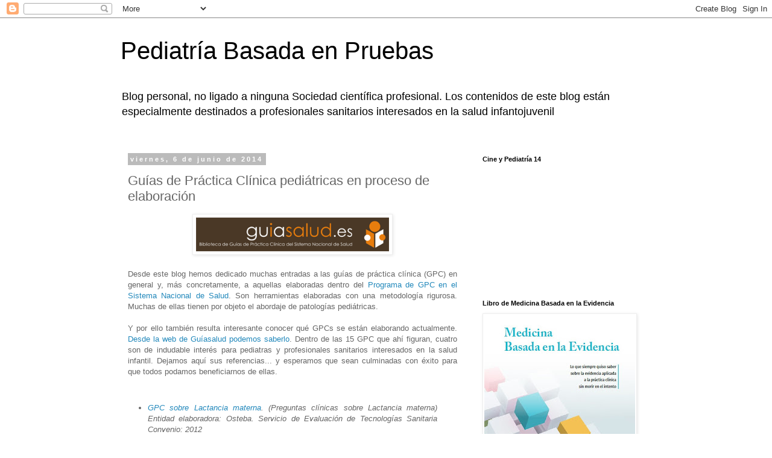

--- FILE ---
content_type: text/html; charset=UTF-8
request_url: https://www.pediatriabasadaenpruebas.com/2014/06/guias-de-practica-clinica-pediatricas.html
body_size: 19293
content:
<!DOCTYPE html>
<html class='v2' dir='ltr' lang='es'>
<head>
<link href='https://www.blogger.com/static/v1/widgets/335934321-css_bundle_v2.css' rel='stylesheet' type='text/css'/>
<meta content='width=1100' name='viewport'/>
<meta content='text/html; charset=UTF-8' http-equiv='Content-Type'/>
<meta content='blogger' name='generator'/>
<link href='https://www.pediatriabasadaenpruebas.com/favicon.ico' rel='icon' type='image/x-icon'/>
<link href='https://www.pediatriabasadaenpruebas.com/2014/06/guias-de-practica-clinica-pediatricas.html' rel='canonical'/>
<link rel="alternate" type="application/atom+xml" title="Pediatría Basada en Pruebas - Atom" href="https://www.pediatriabasadaenpruebas.com/feeds/posts/default" />
<link rel="alternate" type="application/rss+xml" title="Pediatría Basada en Pruebas - RSS" href="https://www.pediatriabasadaenpruebas.com/feeds/posts/default?alt=rss" />
<link rel="service.post" type="application/atom+xml" title="Pediatría Basada en Pruebas - Atom" href="https://www.blogger.com/feeds/2006013258668565869/posts/default" />

<link rel="alternate" type="application/atom+xml" title="Pediatría Basada en Pruebas - Atom" href="https://www.pediatriabasadaenpruebas.com/feeds/4621776697368708536/comments/default" />
<!--Can't find substitution for tag [blog.ieCssRetrofitLinks]-->
<link href='https://blogger.googleusercontent.com/img/b/R29vZ2xl/AVvXsEjNJq09jsTkpm6X4ZtpWlO9i1e1ef5JEMA8xh6_CfeSYtwBq4WiGuHGB3LUh2DPGWlzs5YM5xZUFyO6UVcpoYAmd4v2iNeu-WeS7oAXD5au60-NUP2QatZWFS4DoBpCmXjluBUee7ip_TMU/s1600/logo-fondo-oscuro-WEB.gif' rel='image_src'/>
<meta content='https://www.pediatriabasadaenpruebas.com/2014/06/guias-de-practica-clinica-pediatricas.html' property='og:url'/>
<meta content='Guías de Práctica Clínica pediátricas en proceso de elaboración' property='og:title'/>
<meta content='    Desde este blog hemos dedicado muchas entradas a las guías de práctica clínica (GPC) en general y, más concretamente, a aquellas elabora...' property='og:description'/>
<meta content='https://blogger.googleusercontent.com/img/b/R29vZ2xl/AVvXsEjNJq09jsTkpm6X4ZtpWlO9i1e1ef5JEMA8xh6_CfeSYtwBq4WiGuHGB3LUh2DPGWlzs5YM5xZUFyO6UVcpoYAmd4v2iNeu-WeS7oAXD5au60-NUP2QatZWFS4DoBpCmXjluBUee7ip_TMU/w1200-h630-p-k-no-nu/logo-fondo-oscuro-WEB.gif' property='og:image'/>
<title>Pediatría Basada en Pruebas: Guías de Práctica Clínica pediátricas en proceso de elaboración</title>
<style id='page-skin-1' type='text/css'><!--
/*
-----------------------------------------------
Blogger Template Style
Name:     Simple
Designer: Blogger
URL:      www.blogger.com
----------------------------------------------- */
/* Content
----------------------------------------------- */
body {
font: normal normal 12px 'Trebuchet MS', Trebuchet, Verdana, sans-serif;
color: #666666;
background: #ffffff none repeat scroll top left;
padding: 0 0 0 0;
}
html body .region-inner {
min-width: 0;
max-width: 100%;
width: auto;
}
h2 {
font-size: 22px;
}
a:link {
text-decoration:none;
color: #2288bb;
}
a:visited {
text-decoration:none;
color: #888888;
}
a:hover {
text-decoration:underline;
color: #33aaff;
}
.body-fauxcolumn-outer .fauxcolumn-inner {
background: transparent none repeat scroll top left;
_background-image: none;
}
.body-fauxcolumn-outer .cap-top {
position: absolute;
z-index: 1;
height: 400px;
width: 100%;
}
.body-fauxcolumn-outer .cap-top .cap-left {
width: 100%;
background: transparent none repeat-x scroll top left;
_background-image: none;
}
.content-outer {
-moz-box-shadow: 0 0 0 rgba(0, 0, 0, .15);
-webkit-box-shadow: 0 0 0 rgba(0, 0, 0, .15);
-goog-ms-box-shadow: 0 0 0 #333333;
box-shadow: 0 0 0 rgba(0, 0, 0, .15);
margin-bottom: 1px;
}
.content-inner {
padding: 10px 40px;
}
.content-inner {
background-color: #ffffff;
}
/* Header
----------------------------------------------- */
.header-outer {
background: transparent none repeat-x scroll 0 -400px;
_background-image: none;
}
.Header h1 {
font: normal normal 40px 'Trebuchet MS',Trebuchet,Verdana,sans-serif;
color: #000000;
text-shadow: 0 0 0 rgba(0, 0, 0, .2);
}
.Header h1 a {
color: #000000;
}
.Header .description {
font-size: 18px;
color: #000000;
}
.header-inner .Header .titlewrapper {
padding: 22px 0;
}
.header-inner .Header .descriptionwrapper {
padding: 0 0;
}
/* Tabs
----------------------------------------------- */
.tabs-inner .section:first-child {
border-top: 0 solid #dddddd;
}
.tabs-inner .section:first-child ul {
margin-top: -1px;
border-top: 1px solid #dddddd;
border-left: 1px solid #dddddd;
border-right: 1px solid #dddddd;
}
.tabs-inner .widget ul {
background: transparent none repeat-x scroll 0 -800px;
_background-image: none;
border-bottom: 1px solid #dddddd;
margin-top: 0;
margin-left: -30px;
margin-right: -30px;
}
.tabs-inner .widget li a {
display: inline-block;
padding: .6em 1em;
font: normal normal 12px 'Trebuchet MS', Trebuchet, Verdana, sans-serif;
color: #000000;
border-left: 1px solid #ffffff;
border-right: 1px solid #dddddd;
}
.tabs-inner .widget li:first-child a {
border-left: none;
}
.tabs-inner .widget li.selected a, .tabs-inner .widget li a:hover {
color: #000000;
background-color: #eeeeee;
text-decoration: none;
}
/* Columns
----------------------------------------------- */
.main-outer {
border-top: 0 solid transparent;
}
.fauxcolumn-left-outer .fauxcolumn-inner {
border-right: 1px solid transparent;
}
.fauxcolumn-right-outer .fauxcolumn-inner {
border-left: 1px solid transparent;
}
/* Headings
----------------------------------------------- */
div.widget > h2,
div.widget h2.title {
margin: 0 0 1em 0;
font: normal bold 11px 'Trebuchet MS',Trebuchet,Verdana,sans-serif;
color: #000000;
}
/* Widgets
----------------------------------------------- */
.widget .zippy {
color: #999999;
text-shadow: 2px 2px 1px rgba(0, 0, 0, .1);
}
.widget .popular-posts ul {
list-style: none;
}
/* Posts
----------------------------------------------- */
h2.date-header {
font: normal bold 11px Arial, Tahoma, Helvetica, FreeSans, sans-serif;
}
.date-header span {
background-color: #bbbbbb;
color: #ffffff;
padding: 0.4em;
letter-spacing: 3px;
margin: inherit;
}
.main-inner {
padding-top: 35px;
padding-bottom: 65px;
}
.main-inner .column-center-inner {
padding: 0 0;
}
.main-inner .column-center-inner .section {
margin: 0 1em;
}
.post {
margin: 0 0 45px 0;
}
h3.post-title, .comments h4 {
font: normal normal 22px 'Trebuchet MS',Trebuchet,Verdana,sans-serif;
margin: .75em 0 0;
}
.post-body {
font-size: 110%;
line-height: 1.4;
position: relative;
}
.post-body img, .post-body .tr-caption-container, .Profile img, .Image img,
.BlogList .item-thumbnail img {
padding: 2px;
background: #ffffff;
border: 1px solid #eeeeee;
-moz-box-shadow: 1px 1px 5px rgba(0, 0, 0, .1);
-webkit-box-shadow: 1px 1px 5px rgba(0, 0, 0, .1);
box-shadow: 1px 1px 5px rgba(0, 0, 0, .1);
}
.post-body img, .post-body .tr-caption-container {
padding: 5px;
}
.post-body .tr-caption-container {
color: #666666;
}
.post-body .tr-caption-container img {
padding: 0;
background: transparent;
border: none;
-moz-box-shadow: 0 0 0 rgba(0, 0, 0, .1);
-webkit-box-shadow: 0 0 0 rgba(0, 0, 0, .1);
box-shadow: 0 0 0 rgba(0, 0, 0, .1);
}
.post-header {
margin: 0 0 1.5em;
line-height: 1.6;
font-size: 90%;
}
.post-footer {
margin: 20px -2px 0;
padding: 5px 10px;
color: #666666;
background-color: #eeeeee;
border-bottom: 1px solid #eeeeee;
line-height: 1.6;
font-size: 90%;
}
#comments .comment-author {
padding-top: 1.5em;
border-top: 1px solid transparent;
background-position: 0 1.5em;
}
#comments .comment-author:first-child {
padding-top: 0;
border-top: none;
}
.avatar-image-container {
margin: .2em 0 0;
}
#comments .avatar-image-container img {
border: 1px solid #eeeeee;
}
/* Comments
----------------------------------------------- */
.comments .comments-content .icon.blog-author {
background-repeat: no-repeat;
background-image: url([data-uri]);
}
.comments .comments-content .loadmore a {
border-top: 1px solid #999999;
border-bottom: 1px solid #999999;
}
.comments .comment-thread.inline-thread {
background-color: #eeeeee;
}
.comments .continue {
border-top: 2px solid #999999;
}
/* Accents
---------------------------------------------- */
.section-columns td.columns-cell {
border-left: 1px solid transparent;
}
.blog-pager {
background: transparent url(//www.blogblog.com/1kt/simple/paging_dot.png) repeat-x scroll top center;
}
.blog-pager-older-link, .home-link,
.blog-pager-newer-link {
background-color: #ffffff;
padding: 5px;
}
.footer-outer {
border-top: 1px dashed #bbbbbb;
}
/* Mobile
----------------------------------------------- */
body.mobile  {
background-size: auto;
}
.mobile .body-fauxcolumn-outer {
background: transparent none repeat scroll top left;
}
.mobile .body-fauxcolumn-outer .cap-top {
background-size: 100% auto;
}
.mobile .content-outer {
-webkit-box-shadow: 0 0 3px rgba(0, 0, 0, .15);
box-shadow: 0 0 3px rgba(0, 0, 0, .15);
}
.mobile .tabs-inner .widget ul {
margin-left: 0;
margin-right: 0;
}
.mobile .post {
margin: 0;
}
.mobile .main-inner .column-center-inner .section {
margin: 0;
}
.mobile .date-header span {
padding: 0.1em 10px;
margin: 0 -10px;
}
.mobile h3.post-title {
margin: 0;
}
.mobile .blog-pager {
background: transparent none no-repeat scroll top center;
}
.mobile .footer-outer {
border-top: none;
}
.mobile .main-inner, .mobile .footer-inner {
background-color: #ffffff;
}
.mobile-index-contents {
color: #666666;
}
.mobile-link-button {
background-color: #2288bb;
}
.mobile-link-button a:link, .mobile-link-button a:visited {
color: #ffffff;
}
.mobile .tabs-inner .section:first-child {
border-top: none;
}
.mobile .tabs-inner .PageList .widget-content {
background-color: #eeeeee;
color: #000000;
border-top: 1px solid #dddddd;
border-bottom: 1px solid #dddddd;
}
.mobile .tabs-inner .PageList .widget-content .pagelist-arrow {
border-left: 1px solid #dddddd;
}

--></style>
<style id='template-skin-1' type='text/css'><!--
body {
min-width: 960px;
}
.content-outer, .content-fauxcolumn-outer, .region-inner {
min-width: 960px;
max-width: 960px;
_width: 960px;
}
.main-inner .columns {
padding-left: 0;
padding-right: 310px;
}
.main-inner .fauxcolumn-center-outer {
left: 0;
right: 310px;
/* IE6 does not respect left and right together */
_width: expression(this.parentNode.offsetWidth -
parseInt("0") -
parseInt("310px") + 'px');
}
.main-inner .fauxcolumn-left-outer {
width: 0;
}
.main-inner .fauxcolumn-right-outer {
width: 310px;
}
.main-inner .column-left-outer {
width: 0;
right: 100%;
margin-left: -0;
}
.main-inner .column-right-outer {
width: 310px;
margin-right: -310px;
}
#layout {
min-width: 0;
}
#layout .content-outer {
min-width: 0;
width: 800px;
}
#layout .region-inner {
min-width: 0;
width: auto;
}
body#layout div.add_widget {
padding: 8px;
}
body#layout div.add_widget a {
margin-left: 32px;
}
--></style>
<script type='text/javascript'>
        (function(i,s,o,g,r,a,m){i['GoogleAnalyticsObject']=r;i[r]=i[r]||function(){
        (i[r].q=i[r].q||[]).push(arguments)},i[r].l=1*new Date();a=s.createElement(o),
        m=s.getElementsByTagName(o)[0];a.async=1;a.src=g;m.parentNode.insertBefore(a,m)
        })(window,document,'script','https://www.google-analytics.com/analytics.js','ga');
        ga('create', 'UA-6848218-1', 'auto', 'blogger');
        ga('blogger.send', 'pageview');
      </script>
<link href='https://www.blogger.com/dyn-css/authorization.css?targetBlogID=2006013258668565869&amp;zx=e1b12413-c847-4cbd-a981-b621bba22ef1' media='none' onload='if(media!=&#39;all&#39;)media=&#39;all&#39;' rel='stylesheet'/><noscript><link href='https://www.blogger.com/dyn-css/authorization.css?targetBlogID=2006013258668565869&amp;zx=e1b12413-c847-4cbd-a981-b621bba22ef1' rel='stylesheet'/></noscript>
<meta name='google-adsense-platform-account' content='ca-host-pub-1556223355139109'/>
<meta name='google-adsense-platform-domain' content='blogspot.com'/>

</head>
<body class='loading variant-simplysimple'>
<div class='navbar section' id='navbar' name='Barra de navegación'><div class='widget Navbar' data-version='1' id='Navbar1'><script type="text/javascript">
    function setAttributeOnload(object, attribute, val) {
      if(window.addEventListener) {
        window.addEventListener('load',
          function(){ object[attribute] = val; }, false);
      } else {
        window.attachEvent('onload', function(){ object[attribute] = val; });
      }
    }
  </script>
<div id="navbar-iframe-container"></div>
<script type="text/javascript" src="https://apis.google.com/js/platform.js"></script>
<script type="text/javascript">
      gapi.load("gapi.iframes:gapi.iframes.style.bubble", function() {
        if (gapi.iframes && gapi.iframes.getContext) {
          gapi.iframes.getContext().openChild({
              url: 'https://www.blogger.com/navbar/2006013258668565869?po\x3d4621776697368708536\x26origin\x3dhttps://www.pediatriabasadaenpruebas.com',
              where: document.getElementById("navbar-iframe-container"),
              id: "navbar-iframe"
          });
        }
      });
    </script><script type="text/javascript">
(function() {
var script = document.createElement('script');
script.type = 'text/javascript';
script.src = '//pagead2.googlesyndication.com/pagead/js/google_top_exp.js';
var head = document.getElementsByTagName('head')[0];
if (head) {
head.appendChild(script);
}})();
</script>
</div></div>
<div class='body-fauxcolumns'>
<div class='fauxcolumn-outer body-fauxcolumn-outer'>
<div class='cap-top'>
<div class='cap-left'></div>
<div class='cap-right'></div>
</div>
<div class='fauxborder-left'>
<div class='fauxborder-right'></div>
<div class='fauxcolumn-inner'>
</div>
</div>
<div class='cap-bottom'>
<div class='cap-left'></div>
<div class='cap-right'></div>
</div>
</div>
</div>
<div class='content'>
<div class='content-fauxcolumns'>
<div class='fauxcolumn-outer content-fauxcolumn-outer'>
<div class='cap-top'>
<div class='cap-left'></div>
<div class='cap-right'></div>
</div>
<div class='fauxborder-left'>
<div class='fauxborder-right'></div>
<div class='fauxcolumn-inner'>
</div>
</div>
<div class='cap-bottom'>
<div class='cap-left'></div>
<div class='cap-right'></div>
</div>
</div>
</div>
<div class='content-outer'>
<div class='content-cap-top cap-top'>
<div class='cap-left'></div>
<div class='cap-right'></div>
</div>
<div class='fauxborder-left content-fauxborder-left'>
<div class='fauxborder-right content-fauxborder-right'></div>
<div class='content-inner'>
<header>
<div class='header-outer'>
<div class='header-cap-top cap-top'>
<div class='cap-left'></div>
<div class='cap-right'></div>
</div>
<div class='fauxborder-left header-fauxborder-left'>
<div class='fauxborder-right header-fauxborder-right'></div>
<div class='region-inner header-inner'>
<div class='header section' id='header' name='Cabecera'><div class='widget Header' data-version='1' id='Header1'>
<div id='header-inner'>
<div class='titlewrapper'>
<h1 class='title'>
<a href='https://www.pediatriabasadaenpruebas.com/'>
Pediatría Basada en Pruebas
</a>
</h1>
</div>
<div class='descriptionwrapper'>
<p class='description'><span>Blog personal, no ligado a ninguna Sociedad científica profesional. Los contenidos de este blog están especialmente destinados a profesionales sanitarios interesados en la salud infantojuvenil</span></p>
</div>
</div>
</div></div>
</div>
</div>
<div class='header-cap-bottom cap-bottom'>
<div class='cap-left'></div>
<div class='cap-right'></div>
</div>
</div>
</header>
<div class='tabs-outer'>
<div class='tabs-cap-top cap-top'>
<div class='cap-left'></div>
<div class='cap-right'></div>
</div>
<div class='fauxborder-left tabs-fauxborder-left'>
<div class='fauxborder-right tabs-fauxborder-right'></div>
<div class='region-inner tabs-inner'>
<div class='tabs no-items section' id='crosscol' name='Multicolumnas'></div>
<div class='tabs no-items section' id='crosscol-overflow' name='Cross-Column 2'></div>
</div>
</div>
<div class='tabs-cap-bottom cap-bottom'>
<div class='cap-left'></div>
<div class='cap-right'></div>
</div>
</div>
<div class='main-outer'>
<div class='main-cap-top cap-top'>
<div class='cap-left'></div>
<div class='cap-right'></div>
</div>
<div class='fauxborder-left main-fauxborder-left'>
<div class='fauxborder-right main-fauxborder-right'></div>
<div class='region-inner main-inner'>
<div class='columns fauxcolumns'>
<div class='fauxcolumn-outer fauxcolumn-center-outer'>
<div class='cap-top'>
<div class='cap-left'></div>
<div class='cap-right'></div>
</div>
<div class='fauxborder-left'>
<div class='fauxborder-right'></div>
<div class='fauxcolumn-inner'>
</div>
</div>
<div class='cap-bottom'>
<div class='cap-left'></div>
<div class='cap-right'></div>
</div>
</div>
<div class='fauxcolumn-outer fauxcolumn-left-outer'>
<div class='cap-top'>
<div class='cap-left'></div>
<div class='cap-right'></div>
</div>
<div class='fauxborder-left'>
<div class='fauxborder-right'></div>
<div class='fauxcolumn-inner'>
</div>
</div>
<div class='cap-bottom'>
<div class='cap-left'></div>
<div class='cap-right'></div>
</div>
</div>
<div class='fauxcolumn-outer fauxcolumn-right-outer'>
<div class='cap-top'>
<div class='cap-left'></div>
<div class='cap-right'></div>
</div>
<div class='fauxborder-left'>
<div class='fauxborder-right'></div>
<div class='fauxcolumn-inner'>
</div>
</div>
<div class='cap-bottom'>
<div class='cap-left'></div>
<div class='cap-right'></div>
</div>
</div>
<!-- corrects IE6 width calculation -->
<div class='columns-inner'>
<div class='column-center-outer'>
<div class='column-center-inner'>
<div class='main section' id='main' name='Principal'><div class='widget Blog' data-version='1' id='Blog1'>
<div class='blog-posts hfeed'>

          <div class="date-outer">
        
<h2 class='date-header'><span>viernes, 6 de junio de 2014</span></h2>

          <div class="date-posts">
        
<div class='post-outer'>
<div class='post hentry uncustomized-post-template' itemprop='blogPost' itemscope='itemscope' itemtype='http://schema.org/BlogPosting'>
<meta content='https://blogger.googleusercontent.com/img/b/R29vZ2xl/AVvXsEjNJq09jsTkpm6X4ZtpWlO9i1e1ef5JEMA8xh6_CfeSYtwBq4WiGuHGB3LUh2DPGWlzs5YM5xZUFyO6UVcpoYAmd4v2iNeu-WeS7oAXD5au60-NUP2QatZWFS4DoBpCmXjluBUee7ip_TMU/s1600/logo-fondo-oscuro-WEB.gif' itemprop='image_url'/>
<meta content='2006013258668565869' itemprop='blogId'/>
<meta content='4621776697368708536' itemprop='postId'/>
<a name='4621776697368708536'></a>
<h3 class='post-title entry-title' itemprop='name'>
Guías de Práctica Clínica pediátricas en proceso de elaboración
</h3>
<div class='post-header'>
<div class='post-header-line-1'></div>
</div>
<div class='post-body entry-content' id='post-body-4621776697368708536' itemprop='description articleBody'>
<div class="separator" style="clear: both; text-align: center;">
<a href="http://portal.guiasalud.es/web/guest/elaboracion-gpc-programa" target="_blank"><img border="0" height="56" src="https://blogger.googleusercontent.com/img/b/R29vZ2xl/AVvXsEjNJq09jsTkpm6X4ZtpWlO9i1e1ef5JEMA8xh6_CfeSYtwBq4WiGuHGB3LUh2DPGWlzs5YM5xZUFyO6UVcpoYAmd4v2iNeu-WeS7oAXD5au60-NUP2QatZWFS4DoBpCmXjluBUee7ip_TMU/s1600/logo-fondo-oscuro-WEB.gif" width="320" /></a></div>
<br />
<div style="text-align: justify;">
Desde este blog hemos dedicado muchas entradas a las guías de práctica clínica (GPC) en general y, más concretamente, a aquellas elaboradas dentro del <a href="http://portal.guiasalud.es/web/guest/gpc-sns" target="_blank">Programa de GPC en el Sistema Nacional de Salud</a>. Son herramientas elaboradas con una metodología rigurosa. Muchas de ellas tienen por objeto el abordaje de patologías pediátricas.</div>
<div style="text-align: justify;">
<br /></div>
<div style="text-align: justify;">
Y por ello también resulta interesante conocer qué GPCs se están elaborando actualmente. <a href="http://portal.guiasalud.es/web/guest/elaboracion-gpc-programa" target="_blank">Desde la web de Guíasalud podemos saberlo</a>. Dentro de las 15 GPC que ahí figuran, cuatro son de indudable interés para pediatras y profesionales sanitarios interesados en la salud infantil. Dejamos aquí sus referencias... y esperamos que sean culminadas con éxito para que todos podamos beneficiarnos de ellas.</div>
<div style="text-align: justify;">
<br /></div>
<br />
<ul>
<li style="text-align: justify;"><i><a href="http://portal.guiasalud.es/web/guest/elaboracion-gpc-programa;jsessionid=70468ca145bb8a83d32c7f558cee?p_p_id=EXT_8_INSTANCE_t54Z&amp;p_p_lifecycle=0&amp;p_p_state=maximized&amp;p_p_mode=view&amp;p_p_col_id=column-3&amp;p_p_col_pos=1&amp;p_p_col_count=2&amp;_EXT_8_INSTANCE_t54Z_struts_action=%2Fext%2Fpredisenyada%2Fvista_Previa&amp;_EXT_8_INSTANCE_t54Z_contenidoId=131349&amp;_EXT_8_INSTANCE_t54Z_version=1.0" target="_blank">GPC sobre Lactancia materna</a>. (Preguntas clínicas sobre Lactancia materna) Entidad elaboradora: Osteba. Servicio de Evaluación de Tecnologías Sanitaria
Convenio: 2012</i></li>
<li style="text-align: justify;"><i><a href="http://portal.guiasalud.es/web/guest/elaboracion-gpc-programa;jsessionid=70468ca145bb8a83d32c7f558cee?p_p_id=EXT_8_INSTANCE_t54Z&amp;p_p_lifecycle=0&amp;p_p_state=maximized&amp;p_p_mode=view&amp;p_p_col_id=column-3&amp;p_p_col_pos=1&amp;p_p_col_count=2&amp;_EXT_8_INSTANCE_t54Z_struts_action=%2Fext%2Fpredisenyada%2Fvista_Previa&amp;_EXT_8_INSTANCE_t54Z_contenidoId=131347&amp;_EXT_8_INSTANCE_t54Z_version=1.0" target="_blank">Actualización de la GPC del Asma</a>. (Recomendaciones sobre asma infantil) Entidad elaboradora: Osteba. Servicio de Evaluación de Tecnologías Sanitaria
Convenio: 2010</i></li>
<li style="text-align: justify;"><i><a href="http://portal.guiasalud.es/web/guest/elaboracion-gpc-programa;jsessionid=70468ca145bb8a83d32c7f558cee?p_p_id=EXT_8_INSTANCE_t54Z&amp;p_p_lifecycle=0&amp;p_p_state=maximized&amp;p_p_mode=view&amp;p_p_col_id=column-3&amp;p_p_col_pos=1&amp;p_p_col_count=2&amp;_EXT_8_INSTANCE_t54Z_struts_action=%2Fext%2Fpredisenyada%2Fvista_Previa&amp;_EXT_8_INSTANCE_t54Z_contenidoId=77096&amp;_EXT_8_INSTANCE_t54Z_version=1.1" target="_blank">GPC sobre Cuidados Paliativos en la Población Pediátrica</a>. Entidad elaboradora: Subdirección General de Tecnología e Innovación Sanitarias (Consejería de Sanidad de la Comunidad de Madrid)
Convenio: 2010</i></li>
<li style="text-align: justify;"><i><a href="http://portal.guiasalud.es/web/guest/elaboracion-gpc-programa;jsessionid=70468ca145bb8a83d32c7f558cee?p_p_id=EXT_8_INSTANCE_t54Z&amp;p_p_lifecycle=0&amp;p_p_state=maximized&amp;p_p_mode=view&amp;p_p_col_id=column-3&amp;p_p_col_pos=1&amp;p_p_col_count=2&amp;_EXT_8_INSTANCE_t54Z_struts_action=%2Fext%2Fpredisenyada%2Fvista_Previa&amp;_EXT_8_INSTANCE_t54Z_contenidoId=81895&amp;_EXT_8_INSTANCE_t54Z_version=1.1" target="_blank">GPC para el manejo de la Encefalopatía Hipóxico-Isquémica en el Recién Nacido</a>&nbsp;Entidad elaboradora: Agència de Qualitat i Avaluació Sanitàries de Catalunya (AQuAS)
Convenio: 2011</i></li>
</ul>
<div style='clear: both;'></div>
</div>
<div class='post-footer'>
<div class='post-footer-line post-footer-line-1'>
<span class='post-author vcard'>
Publicado por
<span class='fn' itemprop='author' itemscope='itemscope' itemtype='http://schema.org/Person'>
<meta content='https://www.blogger.com/profile/02843851964495620556' itemprop='url'/>
<a class='g-profile' href='https://www.blogger.com/profile/02843851964495620556' rel='author' title='author profile'>
<span itemprop='name'>cristobal</span>
</a>
</span>
</span>
<span class='post-timestamp'>
en
<meta content='https://www.pediatriabasadaenpruebas.com/2014/06/guias-de-practica-clinica-pediatricas.html' itemprop='url'/>
<a class='timestamp-link' href='https://www.pediatriabasadaenpruebas.com/2014/06/guias-de-practica-clinica-pediatricas.html' rel='bookmark' title='permanent link'><abbr class='published' itemprop='datePublished' title='2014-06-06T08:00:00+02:00'>8:00</abbr></a>
</span>
<span class='post-comment-link'>
</span>
<span class='post-icons'>
<span class='item-action'>
<a href='https://www.blogger.com/email-post/2006013258668565869/4621776697368708536' title='Enviar entrada por correo electrónico'>
<img alt='' class='icon-action' height='13' src='https://resources.blogblog.com/img/icon18_email.gif' width='18'/>
</a>
</span>
<span class='item-control blog-admin pid-1494547356'>
<a href='https://www.blogger.com/post-edit.g?blogID=2006013258668565869&postID=4621776697368708536&from=pencil' title='Editar entrada'>
<img alt='' class='icon-action' height='18' src='https://resources.blogblog.com/img/icon18_edit_allbkg.gif' width='18'/>
</a>
</span>
</span>
<div class='post-share-buttons goog-inline-block'>
<a class='goog-inline-block share-button sb-email' href='https://www.blogger.com/share-post.g?blogID=2006013258668565869&postID=4621776697368708536&target=email' target='_blank' title='Enviar por correo electrónico'><span class='share-button-link-text'>Enviar por correo electrónico</span></a><a class='goog-inline-block share-button sb-blog' href='https://www.blogger.com/share-post.g?blogID=2006013258668565869&postID=4621776697368708536&target=blog' onclick='window.open(this.href, "_blank", "height=270,width=475"); return false;' target='_blank' title='Escribe un blog'><span class='share-button-link-text'>Escribe un blog</span></a><a class='goog-inline-block share-button sb-twitter' href='https://www.blogger.com/share-post.g?blogID=2006013258668565869&postID=4621776697368708536&target=twitter' target='_blank' title='Compartir en X'><span class='share-button-link-text'>Compartir en X</span></a><a class='goog-inline-block share-button sb-facebook' href='https://www.blogger.com/share-post.g?blogID=2006013258668565869&postID=4621776697368708536&target=facebook' onclick='window.open(this.href, "_blank", "height=430,width=640"); return false;' target='_blank' title='Compartir con Facebook'><span class='share-button-link-text'>Compartir con Facebook</span></a><a class='goog-inline-block share-button sb-pinterest' href='https://www.blogger.com/share-post.g?blogID=2006013258668565869&postID=4621776697368708536&target=pinterest' target='_blank' title='Compartir en Pinterest'><span class='share-button-link-text'>Compartir en Pinterest</span></a>
</div>
</div>
<div class='post-footer-line post-footer-line-2'>
<span class='post-labels'>
Etiquetas:
<a href='https://www.pediatriabasadaenpruebas.com/search/label/gu%C3%ADas%20de%20pr%C3%A1ctica%20cl%C3%ADnica' rel='tag'>guías de práctica clínica</a>,
<a href='https://www.pediatriabasadaenpruebas.com/search/label/guiasalud' rel='tag'>guiasalud</a>,
<a href='https://www.pediatriabasadaenpruebas.com/search/label/Programa%20de%20Gu%C3%ADas%20de%20Pr%C3%A1ctica%20Cl%C3%ADnica%20en%20el%20Sistema%20Nacional%20de%20Salud' rel='tag'>Programa de Guías de Práctica Clínica en el Sistema Nacional de Salud</a>
</span>
</div>
<div class='post-footer-line post-footer-line-3'>
<span class='post-location'>
</span>
</div>
</div>
</div>
<div class='comments' id='comments'>
<a name='comments'></a>
<h4>No hay comentarios:</h4>
<div id='Blog1_comments-block-wrapper'>
<dl class='avatar-comment-indent' id='comments-block'>
</dl>
</div>
<p class='comment-footer'>
<a href='https://www.blogger.com/comment/fullpage/post/2006013258668565869/4621776697368708536' onclick=''>Publicar un comentario</a>
</p>
</div>
</div>

        </div></div>
      
</div>
<div class='blog-pager' id='blog-pager'>
<span id='blog-pager-newer-link'>
<a class='blog-pager-newer-link' href='https://www.pediatriabasadaenpruebas.com/2014/06/cine-y-pediatria-230-toto-el-heroe-y-la.html' id='Blog1_blog-pager-newer-link' title='Entrada más reciente'>Entrada más reciente</a>
</span>
<span id='blog-pager-older-link'>
<a class='blog-pager-older-link' href='https://www.pediatriabasadaenpruebas.com/2014/06/guia-de-productos-seguros-para-ninos-en.html' id='Blog1_blog-pager-older-link' title='Entrada antigua'>Entrada antigua</a>
</span>
<a class='home-link' href='https://www.pediatriabasadaenpruebas.com/'>Inicio</a>
</div>
<div class='clear'></div>
<div class='post-feeds'>
<div class='feed-links'>
Suscribirse a:
<a class='feed-link' href='https://www.pediatriabasadaenpruebas.com/feeds/4621776697368708536/comments/default' target='_blank' type='application/atom+xml'>Enviar comentarios (Atom)</a>
</div>
</div>
</div></div>
</div>
</div>
<div class='column-left-outer'>
<div class='column-left-inner'>
<aside>
</aside>
</div>
</div>
<div class='column-right-outer'>
<div class='column-right-inner'>
<aside>
<div class='sidebar section' id='sidebar-right-1'><div class='widget HTML' data-version='1' id='HTML19'>
<h2 class='title'>Cine y Pediatría 14</h2>
<div class='widget-content'>
<iframe width="300" height="182" src="https://www.youtube.com/embed/sv1IQlEVUPE?si=TeQxs8YesRnn9MmA" title="YouTube video player" frameborder="0" allow="accelerometer; autoplay; clipboard-write; encrypted-media; gyroscope; picture-in-picture; web-share" referrerpolicy="strict-origin-when-cross-origin" allowfullscreen></iframe>
</div>
<div class='clear'></div>
</div><div class='widget Image' data-version='1' id='Image1'>
<h2>Libro de Medicina Basada en la Evidencia</h2>
<div class='widget-content'>
<a href='https://evidenciasenpediatria.es/book/'>
<img alt='Libro de Medicina Basada en la Evidencia' height='351' id='Image1_img' src='https://blogger.googleusercontent.com/img/a/AVvXsEj7VpTprwJcuuTdc4LLvf4lPml93iwI5JLyQbkqjtSWPOtFYywmulD4nd_LECRrh6bIsR3XyQrTqSEv5b5zYVidxIv4DdgSkGJekRspqH3qmhHTH2ih7tBOC1xSgg7wf5RDd8IU62wMz48TXXTXwPGL5wiqM0IhdHzJm9vUAErFfn2XJ3o805fHtUTO1MN4=s351' width='250'/>
</a>
<br/>
<span class='caption'>Libro de Medicina Basada en la Evidencia</span>
</div>
<div class='clear'></div>
</div><div class='widget HTML' data-version='1' id='HTML18'>
<h2 class='title'>Cine y Pediatría 13</h2>
<div class='widget-content'>
<iframe width="300" height="182" src="https://www.youtube.com/embed/TTJ_-nyD7Rk" title="Cine y Pediatría 13 (Dr  Javier González de Dios)." frameborder="0" allow="accelerometer; autoplay; clipboard-write; encrypted-media; gyroscope; picture-in-picture; web-share" referrerpolicy="strict-origin-when-cross-origin" allowfullscreen></iframe>
</div>
<div class='clear'></div>
</div><div class='widget HTML' data-version='1' id='HTML17'>
<h2 class='title'>Cine y Pediatría 12</h2>
<div class='widget-content'>
<iframe width="300" height="182" src="https://www.youtube.com/embed/sSjtGHaMD8s" title="YouTube video player" frameborder="0" allow="accelerometer; autoplay; clipboard-write; encrypted-media; gyroscope; picture-in-picture; web-share" allowfullscreen></iframe>
</div>
<div class='clear'></div>
</div><div class='widget HTML' data-version='1' id='HTML9'>
<h2 class='title'>Cine y Pediatría 11</h2>
<div class='widget-content'>
<iframe width="300" height="182" src="https://www.youtube.com/embed/XkLlqQsQ85Q" title="YouTube video player" frameborder="0" allow="accelerometer; autoplay; clipboard-write; encrypted-media; gyroscope; picture-in-picture" allowfullscreen></iframe>
</div>
<div class='clear'></div>
</div><div class='widget Subscribe' data-version='1' id='Subscribe1'>
<div style='white-space:nowrap'>
<h2 class='title'>Suscribirse a Pediatría Basada en Pruebas</h2>
<div class='widget-content'>
<div class='subscribe-wrapper subscribe-type-POST'>
<div class='subscribe expanded subscribe-type-POST' id='SW_READER_LIST_Subscribe1POST' style='display:none;'>
<div class='top'>
<span class='inner' onclick='return(_SW_toggleReaderList(event, "Subscribe1POST"));'>
<img class='subscribe-dropdown-arrow' src='https://resources.blogblog.com/img/widgets/arrow_dropdown.gif'/>
<img align='absmiddle' alt='' border='0' class='feed-icon' src='https://resources.blogblog.com/img/icon_feed12.png'/>
Entradas
</span>
<div class='feed-reader-links'>
<a class='feed-reader-link' href='https://www.netvibes.com/subscribe.php?url=https%3A%2F%2Fwww.pediatriabasadaenpruebas.com%2Ffeeds%2Fposts%2Fdefault' target='_blank'>
<img src='https://resources.blogblog.com/img/widgets/subscribe-netvibes.png'/>
</a>
<a class='feed-reader-link' href='https://add.my.yahoo.com/content?url=https%3A%2F%2Fwww.pediatriabasadaenpruebas.com%2Ffeeds%2Fposts%2Fdefault' target='_blank'>
<img src='https://resources.blogblog.com/img/widgets/subscribe-yahoo.png'/>
</a>
<a class='feed-reader-link' href='https://www.pediatriabasadaenpruebas.com/feeds/posts/default' target='_blank'>
<img align='absmiddle' class='feed-icon' src='https://resources.blogblog.com/img/icon_feed12.png'/>
                  Atom
                </a>
</div>
</div>
<div class='bottom'></div>
</div>
<div class='subscribe' id='SW_READER_LIST_CLOSED_Subscribe1POST' onclick='return(_SW_toggleReaderList(event, "Subscribe1POST"));'>
<div class='top'>
<span class='inner'>
<img class='subscribe-dropdown-arrow' src='https://resources.blogblog.com/img/widgets/arrow_dropdown.gif'/>
<span onclick='return(_SW_toggleReaderList(event, "Subscribe1POST"));'>
<img align='absmiddle' alt='' border='0' class='feed-icon' src='https://resources.blogblog.com/img/icon_feed12.png'/>
Entradas
</span>
</span>
</div>
<div class='bottom'></div>
</div>
</div>
<div class='subscribe-wrapper subscribe-type-PER_POST'>
<div class='subscribe expanded subscribe-type-PER_POST' id='SW_READER_LIST_Subscribe1PER_POST' style='display:none;'>
<div class='top'>
<span class='inner' onclick='return(_SW_toggleReaderList(event, "Subscribe1PER_POST"));'>
<img class='subscribe-dropdown-arrow' src='https://resources.blogblog.com/img/widgets/arrow_dropdown.gif'/>
<img align='absmiddle' alt='' border='0' class='feed-icon' src='https://resources.blogblog.com/img/icon_feed12.png'/>
Comentarios
</span>
<div class='feed-reader-links'>
<a class='feed-reader-link' href='https://www.netvibes.com/subscribe.php?url=https%3A%2F%2Fwww.pediatriabasadaenpruebas.com%2Ffeeds%2F4621776697368708536%2Fcomments%2Fdefault' target='_blank'>
<img src='https://resources.blogblog.com/img/widgets/subscribe-netvibes.png'/>
</a>
<a class='feed-reader-link' href='https://add.my.yahoo.com/content?url=https%3A%2F%2Fwww.pediatriabasadaenpruebas.com%2Ffeeds%2F4621776697368708536%2Fcomments%2Fdefault' target='_blank'>
<img src='https://resources.blogblog.com/img/widgets/subscribe-yahoo.png'/>
</a>
<a class='feed-reader-link' href='https://www.pediatriabasadaenpruebas.com/feeds/4621776697368708536/comments/default' target='_blank'>
<img align='absmiddle' class='feed-icon' src='https://resources.blogblog.com/img/icon_feed12.png'/>
                  Atom
                </a>
</div>
</div>
<div class='bottom'></div>
</div>
<div class='subscribe' id='SW_READER_LIST_CLOSED_Subscribe1PER_POST' onclick='return(_SW_toggleReaderList(event, "Subscribe1PER_POST"));'>
<div class='top'>
<span class='inner'>
<img class='subscribe-dropdown-arrow' src='https://resources.blogblog.com/img/widgets/arrow_dropdown.gif'/>
<span onclick='return(_SW_toggleReaderList(event, "Subscribe1PER_POST"));'>
<img align='absmiddle' alt='' border='0' class='feed-icon' src='https://resources.blogblog.com/img/icon_feed12.png'/>
Comentarios
</span>
</span>
</div>
<div class='bottom'></div>
</div>
</div>
<div style='clear:both'></div>
</div>
</div>
<div class='clear'></div>
</div><div class='widget Followers' data-version='1' id='Followers1'>
<h2 class='title'>Seguidores</h2>
<div class='widget-content'>
<div id='Followers1-wrapper'>
<div style='margin-right:2px;'>
<div><script type="text/javascript" src="https://apis.google.com/js/platform.js"></script>
<div id="followers-iframe-container"></div>
<script type="text/javascript">
    window.followersIframe = null;
    function followersIframeOpen(url) {
      gapi.load("gapi.iframes", function() {
        if (gapi.iframes && gapi.iframes.getContext) {
          window.followersIframe = gapi.iframes.getContext().openChild({
            url: url,
            where: document.getElementById("followers-iframe-container"),
            messageHandlersFilter: gapi.iframes.CROSS_ORIGIN_IFRAMES_FILTER,
            messageHandlers: {
              '_ready': function(obj) {
                window.followersIframe.getIframeEl().height = obj.height;
              },
              'reset': function() {
                window.followersIframe.close();
                followersIframeOpen("https://www.blogger.com/followers/frame/2006013258668565869?colors\x3dCgt0cmFuc3BhcmVudBILdHJhbnNwYXJlbnQaByM2NjY2NjYiByMyMjg4YmIqByNmZmZmZmYyByMwMDAwMDA6ByM2NjY2NjZCByMyMjg4YmJKByM5OTk5OTlSByMyMjg4YmJaC3RyYW5zcGFyZW50\x26pageSize\x3d21\x26hl\x3des\x26origin\x3dhttps://www.pediatriabasadaenpruebas.com");
              },
              'open': function(url) {
                window.followersIframe.close();
                followersIframeOpen(url);
              }
            }
          });
        }
      });
    }
    followersIframeOpen("https://www.blogger.com/followers/frame/2006013258668565869?colors\x3dCgt0cmFuc3BhcmVudBILdHJhbnNwYXJlbnQaByM2NjY2NjYiByMyMjg4YmIqByNmZmZmZmYyByMwMDAwMDA6ByM2NjY2NjZCByMyMjg4YmJKByM5OTk5OTlSByMyMjg4YmJaC3RyYW5zcGFyZW50\x26pageSize\x3d21\x26hl\x3des\x26origin\x3dhttps://www.pediatriabasadaenpruebas.com");
  </script></div>
</div>
</div>
<div class='clear'></div>
</div>
</div><div class='widget HTML' data-version='1' id='HTML10'>
<h2 class='title'>ECEMC. Una historia al servicio de los defectos congénitos</h2>
<div class='widget-content'>
<iframe width="300" height="182" src="//www.youtube.com/embed/Pi6HI9ETilw" frameborder="0" allowfullscreen></iframe>
</div>
<div class='clear'></div>
</div><div class='widget HTML' data-version='1' id='HTML8'>
<h2 class='title'>Cine y Pediatría</h2>
<div class='widget-content'>
<iframe width="300" height="182" src="//www.youtube.com/embed/z06qOy52y9k" frameborder="0" allowfullscreen></iframe>
</div>
<div class='clear'></div>
</div><div class='widget HTML' data-version='1' id='HTML1'>
<h2 class='title'>Cine y Pediatría 2</h2>
<div class='widget-content'>
<iframe width="300" height="182" src="//www.youtube.com/embed/lnjIF-8NfuQ" frameborder="0" allowfullscreen></iframe>
</div>
<div class='clear'></div>
</div><div class='widget HTML' data-version='1' id='HTML2'>
<h2 class='title'>Cine y Pediatría 3</h2>
<div class='widget-content'>
<iframe width="300" height="182" src="//www.youtube.com/embed/jC6w37zWPIs" frameborder="0" allowfullscreen></iframe>
</div>
<div class='clear'></div>
</div><div class='widget HTML' data-version='1' id='HTML5'>
<h2 class='title'>Cine y Pediatría 4</h2>
<div class='widget-content'>
<iframe width="300" height="182" src="https://www.youtube.com/embed/GCu-I7wlLUU" frameborder="0" allowfullscreen></iframe>
</div>
<div class='clear'></div>
</div><div class='widget HTML' data-version='1' id='HTML11'>
<h2 class='title'>Cine y Pediatría 5</h2>
<div class='widget-content'>
<iframe width="300" height="182" src="https://www.youtube.com/embed/2ERIcU2ZjaM" frameborder="0" allowfullscreen></iframe>
</div>
<div class='clear'></div>
</div><div class='widget HTML' data-version='1' id='HTML6'>
<h2 class='title'>Cine y Pediatría 6</h2>
<div class='widget-content'>
<iframe width="300" height="182" src="https://www.youtube.com/embed/0KUeDgSE0Jc" frameborder="0" allowfullscreen></iframe>
</div>
<div class='clear'></div>
</div><div class='widget HTML' data-version='1' id='HTML12'>
<h2 class='title'>Cine y Pediatría 7</h2>
<div class='widget-content'>
<iframe width="300" height="186" src="https://www.youtube.com/embed/HqDxaoe8B3c" frameborder="0" allow="autoplay; encrypted-media" allowfullscreen></iframe>
</div>
<div class='clear'></div>
</div><div class='widget HTML' data-version='1' id='HTML14'>
<h2 class='title'>Cine y Pediatría 8</h2>
<div class='widget-content'>
<iframe width="300" height="182"
src="https://www.youtube.com/embed/hMMftn57Hfs" frameborder="0"
allow="accelerometer; autoplay; encrypted-media; gyroscope;
picture-in-picture" allowfullscreen></iframe>
</div>
<div class='clear'></div>
</div><div class='widget HTML' data-version='1' id='HTML13'>
<h2 class='title'>Cine y Pediatría 9</h2>
<div class='widget-content'>
<iframe width="300" height="182"
src="https://www.youtube.com/embed/cs_iFLgQSnA" frameborder="0"
allow="accelerometer; autoplay; clipboard-write; encrypted-media;
gyroscope; picture-in-picture" allowfullscreen></iframe>
</div>
<div class='clear'></div>
</div><div class='widget HTML' data-version='1' id='HTML16'>
<h2 class='title'>Cine y Pediatría 10</h2>
<div class='widget-content'>
<iframe width="300" height="182" src="https://www.youtube.com/embed/2tynYpSNMSA" title="YouTube video player" frameborder="0" allow="accelerometer; autoplay; clipboard-write; encrypted-media; gyroscope; picture-in-picture" allowfullscreen></iframe>
</div>
<div class='clear'></div>
</div><div class='widget HTML' data-version='1' id='HTML7'>
<h2 class='title'>Nuestros prematuros, mucho más que estrellas de cine</h2>
<div class='widget-content'>
<iframe width="300" height="182" src="//www.youtube.com/embed/9Cfe6fqMwFc" frameborder="0" allowfullscreen></iframe>
</div>
<div class='clear'></div>
</div><div class='widget Stats' data-version='1' id='Stats1'>
<h2>Páginas vistas en la última semana</h2>
<div class='widget-content'>
<div id='Stats1_content' style='display: none;'>
<script src='https://www.gstatic.com/charts/loader.js' type='text/javascript'></script>
<span id='Stats1_sparklinespan' style='display:inline-block; width:75px; height:30px'></span>
<span class='counter-wrapper text-counter-wrapper' id='Stats1_totalCount'>
</span>
<div class='clear'></div>
</div>
</div>
</div><div class='widget Image' data-version='1' id='Image8'>
<h2>Estamos en Twitter</h2>
<div class='widget-content'>
<a href='http://twitter.com/Pediatria'>
<img alt='Estamos en Twitter' height='40' id='Image8_img' src='https://blogger.googleusercontent.com/img/b/R29vZ2xl/AVvXsEjwT1eDd0vQaNzP7sK63mnhx_kXsgwGVwCwrmO39OuGA-J0ptU1wzE7M8MH3VvG_PkyW6K_BzT3xHt7fTKT7GSgGNA-69FPWVOdc1-35LM_uGnl9ICCDAyqEO_1VSVFcEn6kpYeaNqDdvMP/s214/twitter-5d.gif' width='190'/>
</a>
<br/>
<span class='caption'>Pediatria</span>
</div>
<div class='clear'></div>
</div><div class='widget HTML' data-version='1' id='HTML3'>
<h2 class='title'>Estamos en Facebook</h2>
<div class='widget-content'>
<iframe src="http://www.facebook.com/plugins/likebox.php?href=http%3A%2F%2Fwww.facebook.com%2Fpages%2FPediatria-Basada-en-Pruebas%2F179178705435004&amp;width=280&amp;colorscheme=light&amp;show_faces=true&amp;stream=true&amp;header=true&amp;height=427" scrolling="no" frameborder="0" style="border:none; overflow:hidden; width:292px; height:100px;" allowtransparency="true"></iframe>
</div>
<div class='clear'></div>
</div><div class='widget Image' data-version='1' id='Image2'>
<h2>Epistemonikos</h2>
<div class='widget-content'>
<a href='http://www.epistemonikos.org/es'>
<img alt='Epistemonikos' height='70' id='Image2_img' src='https://blogger.googleusercontent.com/img/b/R29vZ2xl/AVvXsEjM4sqGqoRgz55B2m9OFd36JGb-mom1gs-jqoNYEo9OTGHzo20cwgMwzU6EKBToDlfmymJ9hxvdi-1YHpjMlLQra5DnzlmaOwZ-LCUtCvwB2aRdR12JwD9nnu12prAk5UrDLEN7aGTt4ayr/s350/Epistemonikos.jpg' width='70'/>
</a>
<br/>
</div>
<div class='clear'></div>
</div><div class='widget Image' data-version='1' id='Image9'>
<h2>Biblioteca Cochrane Plus</h2>
<div class='widget-content'>
<a href='http://www.bibliotecacochrane.com/'>
<img alt='Biblioteca Cochrane Plus' height='100' id='Image9_img' src='https://blogger.googleusercontent.com/img/b/R29vZ2xl/AVvXsEhaQztOyKA5hPJpSvE93urNwleAkFgr1T1RIc4Gd31UEz4LOdYfZGgpI06ifWkY-PMvdsZFQiW4lq6D7eJ6G7y3kWShKVBZMf3NK7xr_RIX2NfyQCLMMbicg0-5xKk2wp9nT_-Em1EwTosc/s214/BC.gif' width='160'/>
</a>
<br/>
</div>
<div class='clear'></div>
</div><div class='widget HTML' data-version='1' id='HTML15'>
<div class='widget-content'>
<script type="text/javascript">var _sttoolbar = {}</script><script src="//w.sharethis.com/widget/stblogger.js" type="text/javascript"></script><script type="text/javascript">stBlogger.init("http://w.sharethis.com/button/sharethis.js#publisher=564bdd8a-1516-423e-bcec-24f90d73af69&amp;type=blogger&amp;buttonText=Comp%C3%A1rtelo&amp;post_services=twitter%2Cfacebook%2Cemail%2Cmyspace%2Cdigg%2Csms%2Cwindows_live%2Cdelicious%2Cstumbleupon%2Creddit%2Cgoogle_bmarks%2Clinkedin%2Cbebo%2Cybuzz%2Cblogger%2Cyahoo_bmarks%2Cmixx%2Ctechnorati%2Cfriendfeed%2Cpropeller%2Cwordpress%2Cnewsvine%2Cxanga");</script>
</div>
<div class='clear'></div>
</div><div class='widget HTML' data-version='1' id='HTML4'>
<div class='widget-content'>
<a href="http://creativecommons.org/licenses/by-nc-sa/3.0/es/" rel="license"><img alt="Creative Commons License" style="border-width:0" src="https://lh3.googleusercontent.com/blogger_img_proxy/AEn0k_vEi6w-jJKNEw9TOJJFsJMoID1FdCbrXliq9fuew5t-ldm4itQHtd-qz_5hP1dXxw9aUdQlMG_qZmq1jdVNNYoc9hUdwWOEHed_QuuRtxGVRbfkF_u7obbFt2VL=s0-d"></a><br/>Esta obra est&#225; bajo una <a href="http://creativecommons.org/licenses/by-nc-sa/3.0/es/" rel="license">licencia de Creative Commons</a>.
</div>
<div class='clear'></div>
</div><div class='widget LinkList' data-version='1' id='LinkList6'>
<h2>Enlaces de interés</h2>
<div class='widget-content'>
<ul>
<li><a href='http://www.asociacionbioetica.com/BIOETICA/Portada.php'>Asociación de Bioética Fundamental y Clínica</a></li>
<li><a href='http://www.aebioetica.org/'>Asociación Española de Bioética y Ética Médica</a></li>
<li><a href='http://www.aeped.es/'>Asociación Española de Pediatría</a></li>
<li><a href='http://www.aepap.org/'>Asociación Española de Pediatría de Atención Primaria</a></li>
<li><a href='http://www.alape.org/'>Asociación Latinoamericana de Pediatría</a></li>
<li><a href='http://www.atlasvpm.org/avpm/'>Atlas de Variaciones en la Práctica Médica en el Sistema Nacional De Salud</a></li>
<li><a href='http://www.redcaspe.org/'>CASPe</a></li>
<li><a href='http://www.cochrane.es/'>Centro Cochrane Iberoamericano</a></li>
<li><a href='http://cmbe.net/'>Centro de Medicina Basada en la Evidencia del Tecnológico de Monterrey</a></li>
<li><a href='http://www.cochranechildhealth.ualberta.ca/'>Cochrane Child Health Field</a></li>
<li><a href='http://www.netvibes.com/elgipi#Portada'>El GIPI-RSS</a></li>
<li><a href='http://enfamilia.aeped.es/'>En Familia</a></li>
<li><a href='http://www.fisterra.com/mbe/index.asp'>Fisterra MBE</a></li>
<li><a href='http://www.fisterra.com/mbe/investiga/index.asp'>Fisterra Metodología de la investigación</a></li>
<li><a href='http://www.fundacion1000.es/'>Fundación 1000 sobre Defectos Congénitos</a></li>
<li><a href='http://www.infodoctor.org/gipi'>Grupo Independiente de Pediatras Informatizados</a></li>
<li><a href='http://portal.guiasalud.es/web/guest/home'>Guiasalud</a></li>
<li><a href='http://www.infodoctor.org/gipi/guia_abe/guia_abe.htm'>Guía ABE</a></li>
<li><a href='http://www.aepap.org/previnfad/prev-recom.htm'>Previnfad</a></li>
<li><a href='http://famiped.es/'>Revista FAMIPED</a></li>
</ul>
<div class='clear'></div>
</div>
</div><div class='widget BlogList' data-version='1' id='BlogList1'>
<h2 class='title'>Otros blogs</h2>
<div class='widget-content'>
<div class='blog-list-container' id='BlogList1_container'>
<ul id='BlogList1_blogs'>
<li style='display: block;'>
<div class='blog-icon'>
</div>
<div class='blog-content'>
<div class='blog-title'>
<a href='https://elrincondesisifo.org' target='_blank'>
Sala de lectura</a>
</div>
<div class='item-content'>
</div>
</div>
<div style='clear: both;'></div>
</li>
<li style='display: block;'>
<div class='blog-icon'>
</div>
<div class='blog-content'>
<div class='blog-title'>
<a href='https://www.cienciasinseso.com' target='_blank'>
Ciencia sin seso...locura doble</a>
</div>
<div class='item-content'>
</div>
</div>
<div style='clear: both;'></div>
</li>
<li style='display: block;'>
<div class='blog-icon'>
</div>
<div class='blog-content'>
<div class='blog-title'>
<a href='https://rafabravo.blog' target='_blank'>
Primum non nocere</a>
</div>
<div class='item-content'>
</div>
</div>
<div style='clear: both;'></div>
</li>
<li style='display: block;'>
<div class='blog-icon'>
</div>
<div class='blog-content'>
<div class='blog-title'>
<a href='https://sano-y-salvo.blogspot.com/' target='_blank'>
Sano y salvo</a>
</div>
<div class='item-content'>
</div>
</div>
<div style='clear: both;'></div>
</li>
<li style='display: block;'>
<div class='blog-icon'>
</div>
<div class='blog-content'>
<div class='blog-title'>
<a href='https://isidrovitoria.blogspot.com/' target='_blank'>
Pediatría y Nutrición Infantil</a>
</div>
<div class='item-content'>
</div>
</div>
<div style='clear: both;'></div>
</li>
<li style='display: block;'>
<div class='blog-icon'>
</div>
<div class='blog-content'>
<div class='blog-title'>
<a href='https://previnfad.blogspot.com/' target='_blank'>
Bitácora PrevInfad</a>
</div>
<div class='item-content'>
</div>
</div>
<div style='clear: both;'></div>
</li>
<li style='display: block;'>
<div class='blog-icon'>
</div>
<div class='blog-content'>
<div class='blog-title'>
<a href='http://drgarcia-tornel.blogspot.com/' target='_blank'>
Reflexiones de un pediatra curtido</a>
</div>
<div class='item-content'>
</div>
</div>
<div style='clear: both;'></div>
</li>
<li style='display: block;'>
<div class='blog-icon'>
</div>
<div class='blog-content'>
<div class='blog-title'>
<a href='https://pharmacoserias.blogspot.com/' target='_blank'>
PHARMACOSERIAS</a>
</div>
<div class='item-content'>
</div>
</div>
<div style='clear: both;'></div>
</li>
<li style='display: block;'>
<div class='blog-icon'>
</div>
<div class='blog-content'>
<div class='blog-title'>
<a href='https://saludconcosas.es/' target='_blank'>
Salud con cosas</a>
</div>
<div class='item-content'>
</div>
</div>
<div style='clear: both;'></div>
</li>
<li style='display: block;'>
<div class='blog-icon'>
</div>
<div class='blog-content'>
<div class='blog-title'>
<a href='https://conestetoscopio.com/' target='_blank'>
CON ESTETOSCOPIO</a>
</div>
<div class='item-content'>
</div>
</div>
<div style='clear: both;'></div>
</li>
<li style='display: block;'>
<div class='blog-icon'>
</div>
<div class='blog-content'>
<div class='blog-title'>
<a href='https://psicologosmai.es/' target='_blank'>
El cuaderno de bitácora de Fran Sánchez</a>
</div>
<div class='item-content'>
</div>
</div>
<div style='clear: both;'></div>
</li>
<li style='display: block;'>
<div class='blog-icon'>
</div>
<div class='blog-content'>
<div class='blog-title'>
<a href='http://www.maynet.es' target='_blank'>
Maynet</a>
</div>
<div class='item-content'>
</div>
</div>
<div style='clear: both;'></div>
</li>
<li style='display: block;'>
<div class='blog-icon'>
</div>
<div class='blog-content'>
<div class='blog-title'>
<a href='http://www.hemosleido.es' target='_blank'>
Hemos leído...</a>
</div>
<div class='item-content'>
</div>
</div>
<div style='clear: both;'></div>
</li>
<li style='display: block;'>
<div class='blog-icon'>
</div>
<div class='blog-content'>
<div class='blog-title'>
<a href='http://neohegquito.blogspot.com/' target='_blank'>
LA NEO DEL ENRIQUE GARCÉS EN QUITO - ECUADOR</a>
</div>
<div class='item-content'>
</div>
</div>
<div style='clear: both;'></div>
</li>
<li style='display: block;'>
<div class='blog-icon'>
</div>
<div class='blog-content'>
<div class='blog-title'>
<a href='https://api.medicalfuturist.com' target='_blank'>
ScienceRoll</a>
</div>
<div class='item-content'>
</div>
</div>
<div style='clear: both;'></div>
</li>
<li style='display: block;'>
<div class='blog-icon'>
</div>
<div class='blog-content'>
<div class='blog-title'>
<a href='https://blogs.bmj.com/adc/' target='_blank'>
ADC Archimedes</a>
</div>
<div class='item-content'>
</div>
</div>
<div style='clear: both;'></div>
</li>
<li style='display: block;'>
<div class='blog-icon'>
</div>
<div class='blog-content'>
<div class='blog-title'>
<a href='https://vicentebaos.blogspot.com/' target='_blank'>
El Supositorio</a>
</div>
<div class='item-content'>
</div>
</div>
<div style='clear: both;'></div>
</li>
<li style='display: block;'>
<div class='blog-icon'>
</div>
<div class='blog-content'>
<div class='blog-title'>
<a href='https://www.infectologiapediatrica.com/blog' target='_blank'>
Infectología Pediatrica</a>
</div>
<div class='item-content'>
</div>
</div>
<div style='clear: both;'></div>
</li>
<li style='display: block;'>
<div class='blog-icon'>
</div>
<div class='blog-content'>
<div class='blog-title'>
<a href='https://medicoacuadros.wordpress.com' target='_blank'>
medicoacuadros</a>
</div>
<div class='item-content'>
</div>
</div>
<div style='clear: both;'></div>
</li>
<li style='display: block;'>
<div class='blog-icon'>
</div>
<div class='blog-content'>
<div class='blog-title'>
<a href='http://gcs-gestion-clinica-y-sanitaria.blogspot.com/' target='_blank'>
GCS Gestión Clínica y Sanitaria</a>
</div>
<div class='item-content'>
</div>
</div>
<div style='clear: both;'></div>
</li>
<li style='display: block;'>
<div class='blog-icon'>
</div>
<div class='blog-content'>
<div class='blog-title'>
<a href='https://bibliovirtual.wordpress.com' target='_blank'>
Biblioteca Médica Virtual - Blog</a>
</div>
<div class='item-content'>
</div>
</div>
<div style='clear: both;'></div>
</li>
<li style='display: block;'>
<div class='blog-icon'>
</div>
<div class='blog-content'>
<div class='blog-title'>
<a href='http://pipediatra.blogspot.com/' target='_blank'>
PI PEDIATRA</a>
</div>
<div class='item-content'>
</div>
</div>
<div style='clear: both;'></div>
</li>
<li style='display: block;'>
<div class='blog-icon'>
</div>
<div class='blog-content'>
<div class='blog-title'>
<a href='https://pensamientos2011.wordpress.com' target='_blank'>
Pediatria, notas y mas</a>
</div>
<div class='item-content'>
</div>
</div>
<div style='clear: both;'></div>
</li>
<li style='display: block;'>
<div class='blog-icon'>
</div>
<div class='blog-content'>
<div class='blog-title'>
<a href='https://dianacuesta.com' target='_blank'>
Temas de Epidemiología Clínica</a>
</div>
<div class='item-content'>
</div>
</div>
<div style='clear: both;'></div>
</li>
<li style='display: block;'>
<div class='blog-icon'>
</div>
<div class='blog-content'>
<div class='blog-title'>
<a href='http://lapediatriadeldiaadia.blogspot.com/' target='_blank'>
La pediatria del dia a dia</a>
</div>
<div class='item-content'>
</div>
</div>
<div style='clear: both;'></div>
</li>
<li style='display: block;'>
<div class='blog-icon'>
</div>
<div class='blog-content'>
<div class='blog-title'>
<a href='http://www.sinestetoscopio.com' target='_blank'>
SIN ESTETOSCOPIO</a>
</div>
<div class='item-content'>
</div>
</div>
<div style='clear: both;'></div>
</li>
<li style='display: block;'>
<div class='blog-icon'>
</div>
<div class='blog-content'>
<div class='blog-title'>
<a href='http://blog.plandecalidadsns.es' target='_blank'>
Blog. Plan de Calidad del Sistema Nacional de Salud (España)</a>
</div>
<div class='item-content'>
</div>
</div>
<div style='clear: both;'></div>
</li>
<li style='display: block;'>
<div class='blog-icon'>
</div>
<div class='blog-content'>
<div class='blog-title'>
<a href='https://pediatroblastos.wordpress.com' target='_blank'>
Pediatroblastos</a>
</div>
<div class='item-content'>
</div>
</div>
<div style='clear: both;'></div>
</li>
<li style='display: block;'>
<div class='blog-icon'>
</div>
<div class='blog-content'>
<div class='blog-title'>
<a href='http://dra-amalia-arce.blogspot.com/' target='_blank'>
Diario de una mamá pediatra</a>
</div>
<div class='item-content'>
</div>
</div>
<div style='clear: both;'></div>
</li>
<li style='display: block;'>
<div class='blog-icon'>
</div>
<div class='blog-content'>
<div class='blog-title'>
<a href='http://laincubadora.blogspot.com/' target='_blank'>
MI REINO POR UN CABALLO</a>
</div>
<div class='item-content'>
</div>
</div>
<div style='clear: both;'></div>
</li>
<li style='display: block;'>
<div class='blog-icon'>
</div>
<div class='blog-content'>
<div class='blog-title'>
<a href='http://blogcas.hospitaldenens.com/' target='_blank'>
Hospital de Nens de Barcelona</a>
</div>
<div class='item-content'>
</div>
</div>
<div style='clear: both;'></div>
</li>
<li style='display: block;'>
<div class='blog-icon'>
</div>
<div class='blog-content'>
<div class='blog-title'>
<a href='http://community-archive.cochrane.org/blog' target='_blank'>
Cochrane Collaboration - Official Blog</a>
</div>
<div class='item-content'>
</div>
</div>
<div style='clear: both;'></div>
</li>
<li style='display: block;'>
<div class='blog-icon'>
</div>
<div class='blog-content'>
<div class='blog-title'>
<a href='https://perlinfad.wordpress.com' target='_blank'>
Perlinfad &#183; [las perlas de PrevInfad]</a>
</div>
<div class='item-content'>
</div>
</div>
<div style='clear: both;'></div>
</li>
<li style='display: block;'>
<div class='blog-icon'>
</div>
<div class='blog-content'>
<div class='blog-title'>
<a href='http://mimagnificopediatra.blogspot.com/' target='_blank'>
pediatria y salud</a>
</div>
<div class='item-content'>
</div>
</div>
<div style='clear: both;'></div>
</li>
<li style='display: block;'>
<div class='blog-icon'>
</div>
<div class='blog-content'>
<div class='blog-title'>
<a href='http://blogsaludmentaltenerife.blogspot.com/' target='_blank'>
SALTANDO MUROS</a>
</div>
<div class='item-content'>
</div>
</div>
<div style='clear: both;'></div>
</li>
<li style='display: block;'>
<div class='blog-icon'>
</div>
<div class='blog-content'>
<div class='blog-title'>
<a href='http://consumers.cochrane.org/blog' target='_blank'>
Cochrane Consumer Blog</a>
</div>
<div class='item-content'>
</div>
</div>
<div style='clear: both;'></div>
</li>
<li style='display: block;'>
<div class='blog-icon'>
</div>
<div class='blog-content'>
<div class='blog-title'>
<a href='http://deninosysalud.blogspot.com/' target='_blank'>
De niños y salud</a>
</div>
<div class='item-content'>
</div>
</div>
<div style='clear: both;'></div>
</li>
<li style='display: block;'>
<div class='blog-icon'>
</div>
<div class='blog-content'>
<div class='blog-title'>
<a href='http://ebevidencia.blogspot.com/' target='_blank'>
Enfermería Basada en la Evidencia (EBE)</a>
</div>
<div class='item-content'>
</div>
</div>
<div style='clear: both;'></div>
</li>
</ul>
<div class='clear'></div>
</div>
</div>
</div><div class='widget BlogArchive' data-version='1' id='BlogArchive1'>
<h2>Archivo del blog</h2>
<div class='widget-content'>
<div id='ArchiveList'>
<div id='BlogArchive1_ArchiveList'>
<ul class='hierarchy'>
<li class='archivedate collapsed'>
<a class='toggle' href='javascript:void(0)'>
<span class='zippy'>

        &#9658;&#160;
      
</span>
</a>
<a class='post-count-link' href='https://www.pediatriabasadaenpruebas.com/2026/'>
2026
</a>
<span class='post-count' dir='ltr'>(10)</span>
<ul class='hierarchy'>
<li class='archivedate collapsed'>
<a class='post-count-link' href='https://www.pediatriabasadaenpruebas.com/2026/01/'>
enero
</a>
<span class='post-count' dir='ltr'>(10)</span>
</li>
</ul>
</li>
</ul>
<ul class='hierarchy'>
<li class='archivedate collapsed'>
<a class='toggle' href='javascript:void(0)'>
<span class='zippy'>

        &#9658;&#160;
      
</span>
</a>
<a class='post-count-link' href='https://www.pediatriabasadaenpruebas.com/2025/'>
2025
</a>
<span class='post-count' dir='ltr'>(157)</span>
<ul class='hierarchy'>
<li class='archivedate collapsed'>
<a class='post-count-link' href='https://www.pediatriabasadaenpruebas.com/2025/12/'>
diciembre
</a>
<span class='post-count' dir='ltr'>(14)</span>
</li>
</ul>
<ul class='hierarchy'>
<li class='archivedate collapsed'>
<a class='post-count-link' href='https://www.pediatriabasadaenpruebas.com/2025/11/'>
noviembre
</a>
<span class='post-count' dir='ltr'>(13)</span>
</li>
</ul>
<ul class='hierarchy'>
<li class='archivedate collapsed'>
<a class='post-count-link' href='https://www.pediatriabasadaenpruebas.com/2025/10/'>
octubre
</a>
<span class='post-count' dir='ltr'>(13)</span>
</li>
</ul>
<ul class='hierarchy'>
<li class='archivedate collapsed'>
<a class='post-count-link' href='https://www.pediatriabasadaenpruebas.com/2025/09/'>
septiembre
</a>
<span class='post-count' dir='ltr'>(13)</span>
</li>
</ul>
<ul class='hierarchy'>
<li class='archivedate collapsed'>
<a class='post-count-link' href='https://www.pediatriabasadaenpruebas.com/2025/08/'>
agosto
</a>
<span class='post-count' dir='ltr'>(13)</span>
</li>
</ul>
<ul class='hierarchy'>
<li class='archivedate collapsed'>
<a class='post-count-link' href='https://www.pediatriabasadaenpruebas.com/2025/07/'>
julio
</a>
<span class='post-count' dir='ltr'>(13)</span>
</li>
</ul>
<ul class='hierarchy'>
<li class='archivedate collapsed'>
<a class='post-count-link' href='https://www.pediatriabasadaenpruebas.com/2025/06/'>
junio
</a>
<span class='post-count' dir='ltr'>(13)</span>
</li>
</ul>
<ul class='hierarchy'>
<li class='archivedate collapsed'>
<a class='post-count-link' href='https://www.pediatriabasadaenpruebas.com/2025/05/'>
mayo
</a>
<span class='post-count' dir='ltr'>(13)</span>
</li>
</ul>
<ul class='hierarchy'>
<li class='archivedate collapsed'>
<a class='post-count-link' href='https://www.pediatriabasadaenpruebas.com/2025/04/'>
abril
</a>
<span class='post-count' dir='ltr'>(13)</span>
</li>
</ul>
<ul class='hierarchy'>
<li class='archivedate collapsed'>
<a class='post-count-link' href='https://www.pediatriabasadaenpruebas.com/2025/03/'>
marzo
</a>
<span class='post-count' dir='ltr'>(14)</span>
</li>
</ul>
<ul class='hierarchy'>
<li class='archivedate collapsed'>
<a class='post-count-link' href='https://www.pediatriabasadaenpruebas.com/2025/02/'>
febrero
</a>
<span class='post-count' dir='ltr'>(12)</span>
</li>
</ul>
<ul class='hierarchy'>
<li class='archivedate collapsed'>
<a class='post-count-link' href='https://www.pediatriabasadaenpruebas.com/2025/01/'>
enero
</a>
<span class='post-count' dir='ltr'>(13)</span>
</li>
</ul>
</li>
</ul>
<ul class='hierarchy'>
<li class='archivedate collapsed'>
<a class='toggle' href='javascript:void(0)'>
<span class='zippy'>

        &#9658;&#160;
      
</span>
</a>
<a class='post-count-link' href='https://www.pediatriabasadaenpruebas.com/2024/'>
2024
</a>
<span class='post-count' dir='ltr'>(160)</span>
<ul class='hierarchy'>
<li class='archivedate collapsed'>
<a class='post-count-link' href='https://www.pediatriabasadaenpruebas.com/2024/12/'>
diciembre
</a>
<span class='post-count' dir='ltr'>(14)</span>
</li>
</ul>
<ul class='hierarchy'>
<li class='archivedate collapsed'>
<a class='post-count-link' href='https://www.pediatriabasadaenpruebas.com/2024/11/'>
noviembre
</a>
<span class='post-count' dir='ltr'>(13)</span>
</li>
</ul>
<ul class='hierarchy'>
<li class='archivedate collapsed'>
<a class='post-count-link' href='https://www.pediatriabasadaenpruebas.com/2024/10/'>
octubre
</a>
<span class='post-count' dir='ltr'>(13)</span>
</li>
</ul>
<ul class='hierarchy'>
<li class='archivedate collapsed'>
<a class='post-count-link' href='https://www.pediatriabasadaenpruebas.com/2024/09/'>
septiembre
</a>
<span class='post-count' dir='ltr'>(13)</span>
</li>
</ul>
<ul class='hierarchy'>
<li class='archivedate collapsed'>
<a class='post-count-link' href='https://www.pediatriabasadaenpruebas.com/2024/08/'>
agosto
</a>
<span class='post-count' dir='ltr'>(13)</span>
</li>
</ul>
<ul class='hierarchy'>
<li class='archivedate collapsed'>
<a class='post-count-link' href='https://www.pediatriabasadaenpruebas.com/2024/07/'>
julio
</a>
<span class='post-count' dir='ltr'>(14)</span>
</li>
</ul>
<ul class='hierarchy'>
<li class='archivedate collapsed'>
<a class='post-count-link' href='https://www.pediatriabasadaenpruebas.com/2024/06/'>
junio
</a>
<span class='post-count' dir='ltr'>(13)</span>
</li>
</ul>
<ul class='hierarchy'>
<li class='archivedate collapsed'>
<a class='post-count-link' href='https://www.pediatriabasadaenpruebas.com/2024/05/'>
mayo
</a>
<span class='post-count' dir='ltr'>(13)</span>
</li>
</ul>
<ul class='hierarchy'>
<li class='archivedate collapsed'>
<a class='post-count-link' href='https://www.pediatriabasadaenpruebas.com/2024/04/'>
abril
</a>
<span class='post-count' dir='ltr'>(13)</span>
</li>
</ul>
<ul class='hierarchy'>
<li class='archivedate collapsed'>
<a class='post-count-link' href='https://www.pediatriabasadaenpruebas.com/2024/03/'>
marzo
</a>
<span class='post-count' dir='ltr'>(13)</span>
</li>
</ul>
<ul class='hierarchy'>
<li class='archivedate collapsed'>
<a class='post-count-link' href='https://www.pediatriabasadaenpruebas.com/2024/02/'>
febrero
</a>
<span class='post-count' dir='ltr'>(12)</span>
</li>
</ul>
<ul class='hierarchy'>
<li class='archivedate collapsed'>
<a class='post-count-link' href='https://www.pediatriabasadaenpruebas.com/2024/01/'>
enero
</a>
<span class='post-count' dir='ltr'>(16)</span>
</li>
</ul>
</li>
</ul>
<ul class='hierarchy'>
<li class='archivedate collapsed'>
<a class='toggle' href='javascript:void(0)'>
<span class='zippy'>

        &#9658;&#160;
      
</span>
</a>
<a class='post-count-link' href='https://www.pediatriabasadaenpruebas.com/2023/'>
2023
</a>
<span class='post-count' dir='ltr'>(158)</span>
<ul class='hierarchy'>
<li class='archivedate collapsed'>
<a class='post-count-link' href='https://www.pediatriabasadaenpruebas.com/2023/12/'>
diciembre
</a>
<span class='post-count' dir='ltr'>(14)</span>
</li>
</ul>
<ul class='hierarchy'>
<li class='archivedate collapsed'>
<a class='post-count-link' href='https://www.pediatriabasadaenpruebas.com/2023/11/'>
noviembre
</a>
<span class='post-count' dir='ltr'>(13)</span>
</li>
</ul>
<ul class='hierarchy'>
<li class='archivedate collapsed'>
<a class='post-count-link' href='https://www.pediatriabasadaenpruebas.com/2023/10/'>
octubre
</a>
<span class='post-count' dir='ltr'>(13)</span>
</li>
</ul>
<ul class='hierarchy'>
<li class='archivedate collapsed'>
<a class='post-count-link' href='https://www.pediatriabasadaenpruebas.com/2023/09/'>
septiembre
</a>
<span class='post-count' dir='ltr'>(13)</span>
</li>
</ul>
<ul class='hierarchy'>
<li class='archivedate collapsed'>
<a class='post-count-link' href='https://www.pediatriabasadaenpruebas.com/2023/08/'>
agosto
</a>
<span class='post-count' dir='ltr'>(13)</span>
</li>
</ul>
<ul class='hierarchy'>
<li class='archivedate collapsed'>
<a class='post-count-link' href='https://www.pediatriabasadaenpruebas.com/2023/07/'>
julio
</a>
<span class='post-count' dir='ltr'>(14)</span>
</li>
</ul>
<ul class='hierarchy'>
<li class='archivedate collapsed'>
<a class='post-count-link' href='https://www.pediatriabasadaenpruebas.com/2023/06/'>
junio
</a>
<span class='post-count' dir='ltr'>(12)</span>
</li>
</ul>
<ul class='hierarchy'>
<li class='archivedate collapsed'>
<a class='post-count-link' href='https://www.pediatriabasadaenpruebas.com/2023/05/'>
mayo
</a>
<span class='post-count' dir='ltr'>(14)</span>
</li>
</ul>
<ul class='hierarchy'>
<li class='archivedate collapsed'>
<a class='post-count-link' href='https://www.pediatriabasadaenpruebas.com/2023/04/'>
abril
</a>
<span class='post-count' dir='ltr'>(13)</span>
</li>
</ul>
<ul class='hierarchy'>
<li class='archivedate collapsed'>
<a class='post-count-link' href='https://www.pediatriabasadaenpruebas.com/2023/03/'>
marzo
</a>
<span class='post-count' dir='ltr'>(13)</span>
</li>
</ul>
<ul class='hierarchy'>
<li class='archivedate collapsed'>
<a class='post-count-link' href='https://www.pediatriabasadaenpruebas.com/2023/02/'>
febrero
</a>
<span class='post-count' dir='ltr'>(12)</span>
</li>
</ul>
<ul class='hierarchy'>
<li class='archivedate collapsed'>
<a class='post-count-link' href='https://www.pediatriabasadaenpruebas.com/2023/01/'>
enero
</a>
<span class='post-count' dir='ltr'>(14)</span>
</li>
</ul>
</li>
</ul>
<ul class='hierarchy'>
<li class='archivedate collapsed'>
<a class='toggle' href='javascript:void(0)'>
<span class='zippy'>

        &#9658;&#160;
      
</span>
</a>
<a class='post-count-link' href='https://www.pediatriabasadaenpruebas.com/2022/'>
2022
</a>
<span class='post-count' dir='ltr'>(159)</span>
<ul class='hierarchy'>
<li class='archivedate collapsed'>
<a class='post-count-link' href='https://www.pediatriabasadaenpruebas.com/2022/12/'>
diciembre
</a>
<span class='post-count' dir='ltr'>(14)</span>
</li>
</ul>
<ul class='hierarchy'>
<li class='archivedate collapsed'>
<a class='post-count-link' href='https://www.pediatriabasadaenpruebas.com/2022/11/'>
noviembre
</a>
<span class='post-count' dir='ltr'>(13)</span>
</li>
</ul>
<ul class='hierarchy'>
<li class='archivedate collapsed'>
<a class='post-count-link' href='https://www.pediatriabasadaenpruebas.com/2022/10/'>
octubre
</a>
<span class='post-count' dir='ltr'>(14)</span>
</li>
</ul>
<ul class='hierarchy'>
<li class='archivedate collapsed'>
<a class='post-count-link' href='https://www.pediatriabasadaenpruebas.com/2022/09/'>
septiembre
</a>
<span class='post-count' dir='ltr'>(12)</span>
</li>
</ul>
<ul class='hierarchy'>
<li class='archivedate collapsed'>
<a class='post-count-link' href='https://www.pediatriabasadaenpruebas.com/2022/08/'>
agosto
</a>
<span class='post-count' dir='ltr'>(14)</span>
</li>
</ul>
<ul class='hierarchy'>
<li class='archivedate collapsed'>
<a class='post-count-link' href='https://www.pediatriabasadaenpruebas.com/2022/07/'>
julio
</a>
<span class='post-count' dir='ltr'>(13)</span>
</li>
</ul>
<ul class='hierarchy'>
<li class='archivedate collapsed'>
<a class='post-count-link' href='https://www.pediatriabasadaenpruebas.com/2022/06/'>
junio
</a>
<span class='post-count' dir='ltr'>(13)</span>
</li>
</ul>
<ul class='hierarchy'>
<li class='archivedate collapsed'>
<a class='post-count-link' href='https://www.pediatriabasadaenpruebas.com/2022/05/'>
mayo
</a>
<span class='post-count' dir='ltr'>(13)</span>
</li>
</ul>
<ul class='hierarchy'>
<li class='archivedate collapsed'>
<a class='post-count-link' href='https://www.pediatriabasadaenpruebas.com/2022/04/'>
abril
</a>
<span class='post-count' dir='ltr'>(13)</span>
</li>
</ul>
<ul class='hierarchy'>
<li class='archivedate collapsed'>
<a class='post-count-link' href='https://www.pediatriabasadaenpruebas.com/2022/03/'>
marzo
</a>
<span class='post-count' dir='ltr'>(13)</span>
</li>
</ul>
<ul class='hierarchy'>
<li class='archivedate collapsed'>
<a class='post-count-link' href='https://www.pediatriabasadaenpruebas.com/2022/02/'>
febrero
</a>
<span class='post-count' dir='ltr'>(12)</span>
</li>
</ul>
<ul class='hierarchy'>
<li class='archivedate collapsed'>
<a class='post-count-link' href='https://www.pediatriabasadaenpruebas.com/2022/01/'>
enero
</a>
<span class='post-count' dir='ltr'>(15)</span>
</li>
</ul>
</li>
</ul>
<ul class='hierarchy'>
<li class='archivedate collapsed'>
<a class='toggle' href='javascript:void(0)'>
<span class='zippy'>

        &#9658;&#160;
      
</span>
</a>
<a class='post-count-link' href='https://www.pediatriabasadaenpruebas.com/2021/'>
2021
</a>
<span class='post-count' dir='ltr'>(159)</span>
<ul class='hierarchy'>
<li class='archivedate collapsed'>
<a class='post-count-link' href='https://www.pediatriabasadaenpruebas.com/2021/12/'>
diciembre
</a>
<span class='post-count' dir='ltr'>(14)</span>
</li>
</ul>
<ul class='hierarchy'>
<li class='archivedate collapsed'>
<a class='post-count-link' href='https://www.pediatriabasadaenpruebas.com/2021/11/'>
noviembre
</a>
<span class='post-count' dir='ltr'>(13)</span>
</li>
</ul>
<ul class='hierarchy'>
<li class='archivedate collapsed'>
<a class='post-count-link' href='https://www.pediatriabasadaenpruebas.com/2021/10/'>
octubre
</a>
<span class='post-count' dir='ltr'>(12)</span>
</li>
</ul>
<ul class='hierarchy'>
<li class='archivedate collapsed'>
<a class='post-count-link' href='https://www.pediatriabasadaenpruebas.com/2021/09/'>
septiembre
</a>
<span class='post-count' dir='ltr'>(13)</span>
</li>
</ul>
<ul class='hierarchy'>
<li class='archivedate collapsed'>
<a class='post-count-link' href='https://www.pediatriabasadaenpruebas.com/2021/08/'>
agosto
</a>
<span class='post-count' dir='ltr'>(13)</span>
</li>
</ul>
<ul class='hierarchy'>
<li class='archivedate collapsed'>
<a class='post-count-link' href='https://www.pediatriabasadaenpruebas.com/2021/07/'>
julio
</a>
<span class='post-count' dir='ltr'>(14)</span>
</li>
</ul>
<ul class='hierarchy'>
<li class='archivedate collapsed'>
<a class='post-count-link' href='https://www.pediatriabasadaenpruebas.com/2021/06/'>
junio
</a>
<span class='post-count' dir='ltr'>(13)</span>
</li>
</ul>
<ul class='hierarchy'>
<li class='archivedate collapsed'>
<a class='post-count-link' href='https://www.pediatriabasadaenpruebas.com/2021/05/'>
mayo
</a>
<span class='post-count' dir='ltr'>(14)</span>
</li>
</ul>
<ul class='hierarchy'>
<li class='archivedate collapsed'>
<a class='post-count-link' href='https://www.pediatriabasadaenpruebas.com/2021/04/'>
abril
</a>
<span class='post-count' dir='ltr'>(13)</span>
</li>
</ul>
<ul class='hierarchy'>
<li class='archivedate collapsed'>
<a class='post-count-link' href='https://www.pediatriabasadaenpruebas.com/2021/03/'>
marzo
</a>
<span class='post-count' dir='ltr'>(14)</span>
</li>
</ul>
<ul class='hierarchy'>
<li class='archivedate collapsed'>
<a class='post-count-link' href='https://www.pediatriabasadaenpruebas.com/2021/02/'>
febrero
</a>
<span class='post-count' dir='ltr'>(12)</span>
</li>
</ul>
<ul class='hierarchy'>
<li class='archivedate collapsed'>
<a class='post-count-link' href='https://www.pediatriabasadaenpruebas.com/2021/01/'>
enero
</a>
<span class='post-count' dir='ltr'>(14)</span>
</li>
</ul>
</li>
</ul>
<ul class='hierarchy'>
<li class='archivedate collapsed'>
<a class='toggle' href='javascript:void(0)'>
<span class='zippy'>

        &#9658;&#160;
      
</span>
</a>
<a class='post-count-link' href='https://www.pediatriabasadaenpruebas.com/2020/'>
2020
</a>
<span class='post-count' dir='ltr'>(167)</span>
<ul class='hierarchy'>
<li class='archivedate collapsed'>
<a class='post-count-link' href='https://www.pediatriabasadaenpruebas.com/2020/12/'>
diciembre
</a>
<span class='post-count' dir='ltr'>(14)</span>
</li>
</ul>
<ul class='hierarchy'>
<li class='archivedate collapsed'>
<a class='post-count-link' href='https://www.pediatriabasadaenpruebas.com/2020/11/'>
noviembre
</a>
<span class='post-count' dir='ltr'>(13)</span>
</li>
</ul>
<ul class='hierarchy'>
<li class='archivedate collapsed'>
<a class='post-count-link' href='https://www.pediatriabasadaenpruebas.com/2020/10/'>
octubre
</a>
<span class='post-count' dir='ltr'>(13)</span>
</li>
</ul>
<ul class='hierarchy'>
<li class='archivedate collapsed'>
<a class='post-count-link' href='https://www.pediatriabasadaenpruebas.com/2020/09/'>
septiembre
</a>
<span class='post-count' dir='ltr'>(14)</span>
</li>
</ul>
<ul class='hierarchy'>
<li class='archivedate collapsed'>
<a class='post-count-link' href='https://www.pediatriabasadaenpruebas.com/2020/08/'>
agosto
</a>
<span class='post-count' dir='ltr'>(14)</span>
</li>
</ul>
<ul class='hierarchy'>
<li class='archivedate collapsed'>
<a class='post-count-link' href='https://www.pediatriabasadaenpruebas.com/2020/07/'>
julio
</a>
<span class='post-count' dir='ltr'>(13)</span>
</li>
</ul>
<ul class='hierarchy'>
<li class='archivedate collapsed'>
<a class='post-count-link' href='https://www.pediatriabasadaenpruebas.com/2020/06/'>
junio
</a>
<span class='post-count' dir='ltr'>(12)</span>
</li>
</ul>
<ul class='hierarchy'>
<li class='archivedate collapsed'>
<a class='post-count-link' href='https://www.pediatriabasadaenpruebas.com/2020/05/'>
mayo
</a>
<span class='post-count' dir='ltr'>(15)</span>
</li>
</ul>
<ul class='hierarchy'>
<li class='archivedate collapsed'>
<a class='post-count-link' href='https://www.pediatriabasadaenpruebas.com/2020/04/'>
abril
</a>
<span class='post-count' dir='ltr'>(18)</span>
</li>
</ul>
<ul class='hierarchy'>
<li class='archivedate collapsed'>
<a class='post-count-link' href='https://www.pediatriabasadaenpruebas.com/2020/03/'>
marzo
</a>
<span class='post-count' dir='ltr'>(15)</span>
</li>
</ul>
<ul class='hierarchy'>
<li class='archivedate collapsed'>
<a class='post-count-link' href='https://www.pediatriabasadaenpruebas.com/2020/02/'>
febrero
</a>
<span class='post-count' dir='ltr'>(13)</span>
</li>
</ul>
<ul class='hierarchy'>
<li class='archivedate collapsed'>
<a class='post-count-link' href='https://www.pediatriabasadaenpruebas.com/2020/01/'>
enero
</a>
<span class='post-count' dir='ltr'>(13)</span>
</li>
</ul>
</li>
</ul>
<ul class='hierarchy'>
<li class='archivedate collapsed'>
<a class='toggle' href='javascript:void(0)'>
<span class='zippy'>

        &#9658;&#160;
      
</span>
</a>
<a class='post-count-link' href='https://www.pediatriabasadaenpruebas.com/2019/'>
2019
</a>
<span class='post-count' dir='ltr'>(159)</span>
<ul class='hierarchy'>
<li class='archivedate collapsed'>
<a class='post-count-link' href='https://www.pediatriabasadaenpruebas.com/2019/12/'>
diciembre
</a>
<span class='post-count' dir='ltr'>(13)</span>
</li>
</ul>
<ul class='hierarchy'>
<li class='archivedate collapsed'>
<a class='post-count-link' href='https://www.pediatriabasadaenpruebas.com/2019/11/'>
noviembre
</a>
<span class='post-count' dir='ltr'>(13)</span>
</li>
</ul>
<ul class='hierarchy'>
<li class='archivedate collapsed'>
<a class='post-count-link' href='https://www.pediatriabasadaenpruebas.com/2019/10/'>
octubre
</a>
<span class='post-count' dir='ltr'>(13)</span>
</li>
</ul>
<ul class='hierarchy'>
<li class='archivedate collapsed'>
<a class='post-count-link' href='https://www.pediatriabasadaenpruebas.com/2019/09/'>
septiembre
</a>
<span class='post-count' dir='ltr'>(13)</span>
</li>
</ul>
<ul class='hierarchy'>
<li class='archivedate collapsed'>
<a class='post-count-link' href='https://www.pediatriabasadaenpruebas.com/2019/08/'>
agosto
</a>
<span class='post-count' dir='ltr'>(13)</span>
</li>
</ul>
<ul class='hierarchy'>
<li class='archivedate collapsed'>
<a class='post-count-link' href='https://www.pediatriabasadaenpruebas.com/2019/07/'>
julio
</a>
<span class='post-count' dir='ltr'>(15)</span>
</li>
</ul>
<ul class='hierarchy'>
<li class='archivedate collapsed'>
<a class='post-count-link' href='https://www.pediatriabasadaenpruebas.com/2019/06/'>
junio
</a>
<span class='post-count' dir='ltr'>(13)</span>
</li>
</ul>
<ul class='hierarchy'>
<li class='archivedate collapsed'>
<a class='post-count-link' href='https://www.pediatriabasadaenpruebas.com/2019/05/'>
mayo
</a>
<span class='post-count' dir='ltr'>(14)</span>
</li>
</ul>
<ul class='hierarchy'>
<li class='archivedate collapsed'>
<a class='post-count-link' href='https://www.pediatriabasadaenpruebas.com/2019/04/'>
abril
</a>
<span class='post-count' dir='ltr'>(13)</span>
</li>
</ul>
<ul class='hierarchy'>
<li class='archivedate collapsed'>
<a class='post-count-link' href='https://www.pediatriabasadaenpruebas.com/2019/03/'>
marzo
</a>
<span class='post-count' dir='ltr'>(13)</span>
</li>
</ul>
<ul class='hierarchy'>
<li class='archivedate collapsed'>
<a class='post-count-link' href='https://www.pediatriabasadaenpruebas.com/2019/02/'>
febrero
</a>
<span class='post-count' dir='ltr'>(12)</span>
</li>
</ul>
<ul class='hierarchy'>
<li class='archivedate collapsed'>
<a class='post-count-link' href='https://www.pediatriabasadaenpruebas.com/2019/01/'>
enero
</a>
<span class='post-count' dir='ltr'>(14)</span>
</li>
</ul>
</li>
</ul>
<ul class='hierarchy'>
<li class='archivedate collapsed'>
<a class='toggle' href='javascript:void(0)'>
<span class='zippy'>

        &#9658;&#160;
      
</span>
</a>
<a class='post-count-link' href='https://www.pediatriabasadaenpruebas.com/2018/'>
2018
</a>
<span class='post-count' dir='ltr'>(201)</span>
<ul class='hierarchy'>
<li class='archivedate collapsed'>
<a class='post-count-link' href='https://www.pediatriabasadaenpruebas.com/2018/12/'>
diciembre
</a>
<span class='post-count' dir='ltr'>(14)</span>
</li>
</ul>
<ul class='hierarchy'>
<li class='archivedate collapsed'>
<a class='post-count-link' href='https://www.pediatriabasadaenpruebas.com/2018/11/'>
noviembre
</a>
<span class='post-count' dir='ltr'>(13)</span>
</li>
</ul>
<ul class='hierarchy'>
<li class='archivedate collapsed'>
<a class='post-count-link' href='https://www.pediatriabasadaenpruebas.com/2018/10/'>
octubre
</a>
<span class='post-count' dir='ltr'>(14)</span>
</li>
</ul>
<ul class='hierarchy'>
<li class='archivedate collapsed'>
<a class='post-count-link' href='https://www.pediatriabasadaenpruebas.com/2018/09/'>
septiembre
</a>
<span class='post-count' dir='ltr'>(14)</span>
</li>
</ul>
<ul class='hierarchy'>
<li class='archivedate collapsed'>
<a class='post-count-link' href='https://www.pediatriabasadaenpruebas.com/2018/08/'>
agosto
</a>
<span class='post-count' dir='ltr'>(14)</span>
</li>
</ul>
<ul class='hierarchy'>
<li class='archivedate collapsed'>
<a class='post-count-link' href='https://www.pediatriabasadaenpruebas.com/2018/07/'>
julio
</a>
<span class='post-count' dir='ltr'>(15)</span>
</li>
</ul>
<ul class='hierarchy'>
<li class='archivedate collapsed'>
<a class='post-count-link' href='https://www.pediatriabasadaenpruebas.com/2018/06/'>
junio
</a>
<span class='post-count' dir='ltr'>(19)</span>
</li>
</ul>
<ul class='hierarchy'>
<li class='archivedate collapsed'>
<a class='post-count-link' href='https://www.pediatriabasadaenpruebas.com/2018/05/'>
mayo
</a>
<span class='post-count' dir='ltr'>(14)</span>
</li>
</ul>
<ul class='hierarchy'>
<li class='archivedate collapsed'>
<a class='post-count-link' href='https://www.pediatriabasadaenpruebas.com/2018/04/'>
abril
</a>
<span class='post-count' dir='ltr'>(17)</span>
</li>
</ul>
<ul class='hierarchy'>
<li class='archivedate collapsed'>
<a class='post-count-link' href='https://www.pediatriabasadaenpruebas.com/2018/03/'>
marzo
</a>
<span class='post-count' dir='ltr'>(19)</span>
</li>
</ul>
<ul class='hierarchy'>
<li class='archivedate collapsed'>
<a class='post-count-link' href='https://www.pediatriabasadaenpruebas.com/2018/02/'>
febrero
</a>
<span class='post-count' dir='ltr'>(25)</span>
</li>
</ul>
<ul class='hierarchy'>
<li class='archivedate collapsed'>
<a class='post-count-link' href='https://www.pediatriabasadaenpruebas.com/2018/01/'>
enero
</a>
<span class='post-count' dir='ltr'>(23)</span>
</li>
</ul>
</li>
</ul>
<ul class='hierarchy'>
<li class='archivedate collapsed'>
<a class='toggle' href='javascript:void(0)'>
<span class='zippy'>

        &#9658;&#160;
      
</span>
</a>
<a class='post-count-link' href='https://www.pediatriabasadaenpruebas.com/2017/'>
2017
</a>
<span class='post-count' dir='ltr'>(257)</span>
<ul class='hierarchy'>
<li class='archivedate collapsed'>
<a class='post-count-link' href='https://www.pediatriabasadaenpruebas.com/2017/12/'>
diciembre
</a>
<span class='post-count' dir='ltr'>(14)</span>
</li>
</ul>
<ul class='hierarchy'>
<li class='archivedate collapsed'>
<a class='post-count-link' href='https://www.pediatriabasadaenpruebas.com/2017/11/'>
noviembre
</a>
<span class='post-count' dir='ltr'>(21)</span>
</li>
</ul>
<ul class='hierarchy'>
<li class='archivedate collapsed'>
<a class='post-count-link' href='https://www.pediatriabasadaenpruebas.com/2017/10/'>
octubre
</a>
<span class='post-count' dir='ltr'>(17)</span>
</li>
</ul>
<ul class='hierarchy'>
<li class='archivedate collapsed'>
<a class='post-count-link' href='https://www.pediatriabasadaenpruebas.com/2017/09/'>
septiembre
</a>
<span class='post-count' dir='ltr'>(21)</span>
</li>
</ul>
<ul class='hierarchy'>
<li class='archivedate collapsed'>
<a class='post-count-link' href='https://www.pediatriabasadaenpruebas.com/2017/08/'>
agosto
</a>
<span class='post-count' dir='ltr'>(20)</span>
</li>
</ul>
<ul class='hierarchy'>
<li class='archivedate collapsed'>
<a class='post-count-link' href='https://www.pediatriabasadaenpruebas.com/2017/07/'>
julio
</a>
<span class='post-count' dir='ltr'>(21)</span>
</li>
</ul>
<ul class='hierarchy'>
<li class='archivedate collapsed'>
<a class='post-count-link' href='https://www.pediatriabasadaenpruebas.com/2017/06/'>
junio
</a>
<span class='post-count' dir='ltr'>(20)</span>
</li>
</ul>
<ul class='hierarchy'>
<li class='archivedate collapsed'>
<a class='post-count-link' href='https://www.pediatriabasadaenpruebas.com/2017/05/'>
mayo
</a>
<span class='post-count' dir='ltr'>(26)</span>
</li>
</ul>
<ul class='hierarchy'>
<li class='archivedate collapsed'>
<a class='post-count-link' href='https://www.pediatriabasadaenpruebas.com/2017/04/'>
abril
</a>
<span class='post-count' dir='ltr'>(21)</span>
</li>
</ul>
<ul class='hierarchy'>
<li class='archivedate collapsed'>
<a class='post-count-link' href='https://www.pediatriabasadaenpruebas.com/2017/03/'>
marzo
</a>
<span class='post-count' dir='ltr'>(27)</span>
</li>
</ul>
<ul class='hierarchy'>
<li class='archivedate collapsed'>
<a class='post-count-link' href='https://www.pediatriabasadaenpruebas.com/2017/02/'>
febrero
</a>
<span class='post-count' dir='ltr'>(24)</span>
</li>
</ul>
<ul class='hierarchy'>
<li class='archivedate collapsed'>
<a class='post-count-link' href='https://www.pediatriabasadaenpruebas.com/2017/01/'>
enero
</a>
<span class='post-count' dir='ltr'>(25)</span>
</li>
</ul>
</li>
</ul>
<ul class='hierarchy'>
<li class='archivedate collapsed'>
<a class='toggle' href='javascript:void(0)'>
<span class='zippy'>

        &#9658;&#160;
      
</span>
</a>
<a class='post-count-link' href='https://www.pediatriabasadaenpruebas.com/2016/'>
2016
</a>
<span class='post-count' dir='ltr'>(279)</span>
<ul class='hierarchy'>
<li class='archivedate collapsed'>
<a class='post-count-link' href='https://www.pediatriabasadaenpruebas.com/2016/12/'>
diciembre
</a>
<span class='post-count' dir='ltr'>(24)</span>
</li>
</ul>
<ul class='hierarchy'>
<li class='archivedate collapsed'>
<a class='post-count-link' href='https://www.pediatriabasadaenpruebas.com/2016/11/'>
noviembre
</a>
<span class='post-count' dir='ltr'>(22)</span>
</li>
</ul>
<ul class='hierarchy'>
<li class='archivedate collapsed'>
<a class='post-count-link' href='https://www.pediatriabasadaenpruebas.com/2016/10/'>
octubre
</a>
<span class='post-count' dir='ltr'>(25)</span>
</li>
</ul>
<ul class='hierarchy'>
<li class='archivedate collapsed'>
<a class='post-count-link' href='https://www.pediatriabasadaenpruebas.com/2016/09/'>
septiembre
</a>
<span class='post-count' dir='ltr'>(25)</span>
</li>
</ul>
<ul class='hierarchy'>
<li class='archivedate collapsed'>
<a class='post-count-link' href='https://www.pediatriabasadaenpruebas.com/2016/08/'>
agosto
</a>
<span class='post-count' dir='ltr'>(20)</span>
</li>
</ul>
<ul class='hierarchy'>
<li class='archivedate collapsed'>
<a class='post-count-link' href='https://www.pediatriabasadaenpruebas.com/2016/07/'>
julio
</a>
<span class='post-count' dir='ltr'>(23)</span>
</li>
</ul>
<ul class='hierarchy'>
<li class='archivedate collapsed'>
<a class='post-count-link' href='https://www.pediatriabasadaenpruebas.com/2016/06/'>
junio
</a>
<span class='post-count' dir='ltr'>(23)</span>
</li>
</ul>
<ul class='hierarchy'>
<li class='archivedate collapsed'>
<a class='post-count-link' href='https://www.pediatriabasadaenpruebas.com/2016/05/'>
mayo
</a>
<span class='post-count' dir='ltr'>(25)</span>
</li>
</ul>
<ul class='hierarchy'>
<li class='archivedate collapsed'>
<a class='post-count-link' href='https://www.pediatriabasadaenpruebas.com/2016/04/'>
abril
</a>
<span class='post-count' dir='ltr'>(24)</span>
</li>
</ul>
<ul class='hierarchy'>
<li class='archivedate collapsed'>
<a class='post-count-link' href='https://www.pediatriabasadaenpruebas.com/2016/03/'>
marzo
</a>
<span class='post-count' dir='ltr'>(20)</span>
</li>
</ul>
<ul class='hierarchy'>
<li class='archivedate collapsed'>
<a class='post-count-link' href='https://www.pediatriabasadaenpruebas.com/2016/02/'>
febrero
</a>
<span class='post-count' dir='ltr'>(23)</span>
</li>
</ul>
<ul class='hierarchy'>
<li class='archivedate collapsed'>
<a class='post-count-link' href='https://www.pediatriabasadaenpruebas.com/2016/01/'>
enero
</a>
<span class='post-count' dir='ltr'>(25)</span>
</li>
</ul>
</li>
</ul>
<ul class='hierarchy'>
<li class='archivedate collapsed'>
<a class='toggle' href='javascript:void(0)'>
<span class='zippy'>

        &#9658;&#160;
      
</span>
</a>
<a class='post-count-link' href='https://www.pediatriabasadaenpruebas.com/2015/'>
2015
</a>
<span class='post-count' dir='ltr'>(283)</span>
<ul class='hierarchy'>
<li class='archivedate collapsed'>
<a class='post-count-link' href='https://www.pediatriabasadaenpruebas.com/2015/12/'>
diciembre
</a>
<span class='post-count' dir='ltr'>(22)</span>
</li>
</ul>
<ul class='hierarchy'>
<li class='archivedate collapsed'>
<a class='post-count-link' href='https://www.pediatriabasadaenpruebas.com/2015/11/'>
noviembre
</a>
<span class='post-count' dir='ltr'>(23)</span>
</li>
</ul>
<ul class='hierarchy'>
<li class='archivedate collapsed'>
<a class='post-count-link' href='https://www.pediatriabasadaenpruebas.com/2015/10/'>
octubre
</a>
<span class='post-count' dir='ltr'>(25)</span>
</li>
</ul>
<ul class='hierarchy'>
<li class='archivedate collapsed'>
<a class='post-count-link' href='https://www.pediatriabasadaenpruebas.com/2015/09/'>
septiembre
</a>
<span class='post-count' dir='ltr'>(25)</span>
</li>
</ul>
<ul class='hierarchy'>
<li class='archivedate collapsed'>
<a class='post-count-link' href='https://www.pediatriabasadaenpruebas.com/2015/08/'>
agosto
</a>
<span class='post-count' dir='ltr'>(17)</span>
</li>
</ul>
<ul class='hierarchy'>
<li class='archivedate collapsed'>
<a class='post-count-link' href='https://www.pediatriabasadaenpruebas.com/2015/07/'>
julio
</a>
<span class='post-count' dir='ltr'>(24)</span>
</li>
</ul>
<ul class='hierarchy'>
<li class='archivedate collapsed'>
<a class='post-count-link' href='https://www.pediatriabasadaenpruebas.com/2015/06/'>
junio
</a>
<span class='post-count' dir='ltr'>(26)</span>
</li>
</ul>
<ul class='hierarchy'>
<li class='archivedate collapsed'>
<a class='post-count-link' href='https://www.pediatriabasadaenpruebas.com/2015/05/'>
mayo
</a>
<span class='post-count' dir='ltr'>(25)</span>
</li>
</ul>
<ul class='hierarchy'>
<li class='archivedate collapsed'>
<a class='post-count-link' href='https://www.pediatriabasadaenpruebas.com/2015/04/'>
abril
</a>
<span class='post-count' dir='ltr'>(26)</span>
</li>
</ul>
<ul class='hierarchy'>
<li class='archivedate collapsed'>
<a class='post-count-link' href='https://www.pediatriabasadaenpruebas.com/2015/03/'>
marzo
</a>
<span class='post-count' dir='ltr'>(24)</span>
</li>
</ul>
<ul class='hierarchy'>
<li class='archivedate collapsed'>
<a class='post-count-link' href='https://www.pediatriabasadaenpruebas.com/2015/02/'>
febrero
</a>
<span class='post-count' dir='ltr'>(24)</span>
</li>
</ul>
<ul class='hierarchy'>
<li class='archivedate collapsed'>
<a class='post-count-link' href='https://www.pediatriabasadaenpruebas.com/2015/01/'>
enero
</a>
<span class='post-count' dir='ltr'>(22)</span>
</li>
</ul>
</li>
</ul>
<ul class='hierarchy'>
<li class='archivedate expanded'>
<a class='toggle' href='javascript:void(0)'>
<span class='zippy toggle-open'>

        &#9660;&#160;
      
</span>
</a>
<a class='post-count-link' href='https://www.pediatriabasadaenpruebas.com/2014/'>
2014
</a>
<span class='post-count' dir='ltr'>(309)</span>
<ul class='hierarchy'>
<li class='archivedate collapsed'>
<a class='post-count-link' href='https://www.pediatriabasadaenpruebas.com/2014/12/'>
diciembre
</a>
<span class='post-count' dir='ltr'>(25)</span>
</li>
</ul>
<ul class='hierarchy'>
<li class='archivedate collapsed'>
<a class='post-count-link' href='https://www.pediatriabasadaenpruebas.com/2014/11/'>
noviembre
</a>
<span class='post-count' dir='ltr'>(25)</span>
</li>
</ul>
<ul class='hierarchy'>
<li class='archivedate collapsed'>
<a class='post-count-link' href='https://www.pediatriabasadaenpruebas.com/2014/10/'>
octubre
</a>
<span class='post-count' dir='ltr'>(26)</span>
</li>
</ul>
<ul class='hierarchy'>
<li class='archivedate collapsed'>
<a class='post-count-link' href='https://www.pediatriabasadaenpruebas.com/2014/09/'>
septiembre
</a>
<span class='post-count' dir='ltr'>(25)</span>
</li>
</ul>
<ul class='hierarchy'>
<li class='archivedate collapsed'>
<a class='post-count-link' href='https://www.pediatriabasadaenpruebas.com/2014/08/'>
agosto
</a>
<span class='post-count' dir='ltr'>(26)</span>
</li>
</ul>
<ul class='hierarchy'>
<li class='archivedate collapsed'>
<a class='post-count-link' href='https://www.pediatriabasadaenpruebas.com/2014/07/'>
julio
</a>
<span class='post-count' dir='ltr'>(27)</span>
</li>
</ul>
<ul class='hierarchy'>
<li class='archivedate expanded'>
<a class='post-count-link' href='https://www.pediatriabasadaenpruebas.com/2014/06/'>
junio
</a>
<span class='post-count' dir='ltr'>(25)</span>
</li>
</ul>
<ul class='hierarchy'>
<li class='archivedate collapsed'>
<a class='post-count-link' href='https://www.pediatriabasadaenpruebas.com/2014/05/'>
mayo
</a>
<span class='post-count' dir='ltr'>(27)</span>
</li>
</ul>
<ul class='hierarchy'>
<li class='archivedate collapsed'>
<a class='post-count-link' href='https://www.pediatriabasadaenpruebas.com/2014/04/'>
abril
</a>
<span class='post-count' dir='ltr'>(26)</span>
</li>
</ul>
<ul class='hierarchy'>
<li class='archivedate collapsed'>
<a class='post-count-link' href='https://www.pediatriabasadaenpruebas.com/2014/03/'>
marzo
</a>
<span class='post-count' dir='ltr'>(26)</span>
</li>
</ul>
<ul class='hierarchy'>
<li class='archivedate collapsed'>
<a class='post-count-link' href='https://www.pediatriabasadaenpruebas.com/2014/02/'>
febrero
</a>
<span class='post-count' dir='ltr'>(24)</span>
</li>
</ul>
<ul class='hierarchy'>
<li class='archivedate collapsed'>
<a class='post-count-link' href='https://www.pediatriabasadaenpruebas.com/2014/01/'>
enero
</a>
<span class='post-count' dir='ltr'>(27)</span>
</li>
</ul>
</li>
</ul>
<ul class='hierarchy'>
<li class='archivedate collapsed'>
<a class='toggle' href='javascript:void(0)'>
<span class='zippy'>

        &#9658;&#160;
      
</span>
</a>
<a class='post-count-link' href='https://www.pediatriabasadaenpruebas.com/2013/'>
2013
</a>
<span class='post-count' dir='ltr'>(323)</span>
<ul class='hierarchy'>
<li class='archivedate collapsed'>
<a class='post-count-link' href='https://www.pediatriabasadaenpruebas.com/2013/12/'>
diciembre
</a>
<span class='post-count' dir='ltr'>(26)</span>
</li>
</ul>
<ul class='hierarchy'>
<li class='archivedate collapsed'>
<a class='post-count-link' href='https://www.pediatriabasadaenpruebas.com/2013/11/'>
noviembre
</a>
<span class='post-count' dir='ltr'>(26)</span>
</li>
</ul>
<ul class='hierarchy'>
<li class='archivedate collapsed'>
<a class='post-count-link' href='https://www.pediatriabasadaenpruebas.com/2013/10/'>
octubre
</a>
<span class='post-count' dir='ltr'>(27)</span>
</li>
</ul>
<ul class='hierarchy'>
<li class='archivedate collapsed'>
<a class='post-count-link' href='https://www.pediatriabasadaenpruebas.com/2013/09/'>
septiembre
</a>
<span class='post-count' dir='ltr'>(25)</span>
</li>
</ul>
<ul class='hierarchy'>
<li class='archivedate collapsed'>
<a class='post-count-link' href='https://www.pediatriabasadaenpruebas.com/2013/08/'>
agosto
</a>
<span class='post-count' dir='ltr'>(27)</span>
</li>
</ul>
<ul class='hierarchy'>
<li class='archivedate collapsed'>
<a class='post-count-link' href='https://www.pediatriabasadaenpruebas.com/2013/07/'>
julio
</a>
<span class='post-count' dir='ltr'>(29)</span>
</li>
</ul>
<ul class='hierarchy'>
<li class='archivedate collapsed'>
<a class='post-count-link' href='https://www.pediatriabasadaenpruebas.com/2013/06/'>
junio
</a>
<span class='post-count' dir='ltr'>(26)</span>
</li>
</ul>
<ul class='hierarchy'>
<li class='archivedate collapsed'>
<a class='post-count-link' href='https://www.pediatriabasadaenpruebas.com/2013/05/'>
mayo
</a>
<span class='post-count' dir='ltr'>(27)</span>
</li>
</ul>
<ul class='hierarchy'>
<li class='archivedate collapsed'>
<a class='post-count-link' href='https://www.pediatriabasadaenpruebas.com/2013/04/'>
abril
</a>
<span class='post-count' dir='ltr'>(26)</span>
</li>
</ul>
<ul class='hierarchy'>
<li class='archivedate collapsed'>
<a class='post-count-link' href='https://www.pediatriabasadaenpruebas.com/2013/03/'>
marzo
</a>
<span class='post-count' dir='ltr'>(28)</span>
</li>
</ul>
<ul class='hierarchy'>
<li class='archivedate collapsed'>
<a class='post-count-link' href='https://www.pediatriabasadaenpruebas.com/2013/02/'>
febrero
</a>
<span class='post-count' dir='ltr'>(27)</span>
</li>
</ul>
<ul class='hierarchy'>
<li class='archivedate collapsed'>
<a class='post-count-link' href='https://www.pediatriabasadaenpruebas.com/2013/01/'>
enero
</a>
<span class='post-count' dir='ltr'>(29)</span>
</li>
</ul>
</li>
</ul>
<ul class='hierarchy'>
<li class='archivedate collapsed'>
<a class='toggle' href='javascript:void(0)'>
<span class='zippy'>

        &#9658;&#160;
      
</span>
</a>
<a class='post-count-link' href='https://www.pediatriabasadaenpruebas.com/2012/'>
2012
</a>
<span class='post-count' dir='ltr'>(347)</span>
<ul class='hierarchy'>
<li class='archivedate collapsed'>
<a class='post-count-link' href='https://www.pediatriabasadaenpruebas.com/2012/12/'>
diciembre
</a>
<span class='post-count' dir='ltr'>(27)</span>
</li>
</ul>
<ul class='hierarchy'>
<li class='archivedate collapsed'>
<a class='post-count-link' href='https://www.pediatriabasadaenpruebas.com/2012/11/'>
noviembre
</a>
<span class='post-count' dir='ltr'>(22)</span>
</li>
</ul>
<ul class='hierarchy'>
<li class='archivedate collapsed'>
<a class='post-count-link' href='https://www.pediatriabasadaenpruebas.com/2012/10/'>
octubre
</a>
<span class='post-count' dir='ltr'>(27)</span>
</li>
</ul>
<ul class='hierarchy'>
<li class='archivedate collapsed'>
<a class='post-count-link' href='https://www.pediatriabasadaenpruebas.com/2012/09/'>
septiembre
</a>
<span class='post-count' dir='ltr'>(29)</span>
</li>
</ul>
<ul class='hierarchy'>
<li class='archivedate collapsed'>
<a class='post-count-link' href='https://www.pediatriabasadaenpruebas.com/2012/08/'>
agosto
</a>
<span class='post-count' dir='ltr'>(31)</span>
</li>
</ul>
<ul class='hierarchy'>
<li class='archivedate collapsed'>
<a class='post-count-link' href='https://www.pediatriabasadaenpruebas.com/2012/07/'>
julio
</a>
<span class='post-count' dir='ltr'>(31)</span>
</li>
</ul>
<ul class='hierarchy'>
<li class='archivedate collapsed'>
<a class='post-count-link' href='https://www.pediatriabasadaenpruebas.com/2012/06/'>
junio
</a>
<span class='post-count' dir='ltr'>(30)</span>
</li>
</ul>
<ul class='hierarchy'>
<li class='archivedate collapsed'>
<a class='post-count-link' href='https://www.pediatriabasadaenpruebas.com/2012/05/'>
mayo
</a>
<span class='post-count' dir='ltr'>(29)</span>
</li>
</ul>
<ul class='hierarchy'>
<li class='archivedate collapsed'>
<a class='post-count-link' href='https://www.pediatriabasadaenpruebas.com/2012/04/'>
abril
</a>
<span class='post-count' dir='ltr'>(31)</span>
</li>
</ul>
<ul class='hierarchy'>
<li class='archivedate collapsed'>
<a class='post-count-link' href='https://www.pediatriabasadaenpruebas.com/2012/03/'>
marzo
</a>
<span class='post-count' dir='ltr'>(31)</span>
</li>
</ul>
<ul class='hierarchy'>
<li class='archivedate collapsed'>
<a class='post-count-link' href='https://www.pediatriabasadaenpruebas.com/2012/02/'>
febrero
</a>
<span class='post-count' dir='ltr'>(28)</span>
</li>
</ul>
<ul class='hierarchy'>
<li class='archivedate collapsed'>
<a class='post-count-link' href='https://www.pediatriabasadaenpruebas.com/2012/01/'>
enero
</a>
<span class='post-count' dir='ltr'>(31)</span>
</li>
</ul>
</li>
</ul>
<ul class='hierarchy'>
<li class='archivedate collapsed'>
<a class='toggle' href='javascript:void(0)'>
<span class='zippy'>

        &#9658;&#160;
      
</span>
</a>
<a class='post-count-link' href='https://www.pediatriabasadaenpruebas.com/2011/'>
2011
</a>
<span class='post-count' dir='ltr'>(369)</span>
<ul class='hierarchy'>
<li class='archivedate collapsed'>
<a class='post-count-link' href='https://www.pediatriabasadaenpruebas.com/2011/12/'>
diciembre
</a>
<span class='post-count' dir='ltr'>(31)</span>
</li>
</ul>
<ul class='hierarchy'>
<li class='archivedate collapsed'>
<a class='post-count-link' href='https://www.pediatriabasadaenpruebas.com/2011/11/'>
noviembre
</a>
<span class='post-count' dir='ltr'>(31)</span>
</li>
</ul>
<ul class='hierarchy'>
<li class='archivedate collapsed'>
<a class='post-count-link' href='https://www.pediatriabasadaenpruebas.com/2011/10/'>
octubre
</a>
<span class='post-count' dir='ltr'>(31)</span>
</li>
</ul>
<ul class='hierarchy'>
<li class='archivedate collapsed'>
<a class='post-count-link' href='https://www.pediatriabasadaenpruebas.com/2011/09/'>
septiembre
</a>
<span class='post-count' dir='ltr'>(31)</span>
</li>
</ul>
<ul class='hierarchy'>
<li class='archivedate collapsed'>
<a class='post-count-link' href='https://www.pediatriabasadaenpruebas.com/2011/08/'>
agosto
</a>
<span class='post-count' dir='ltr'>(31)</span>
</li>
</ul>
<ul class='hierarchy'>
<li class='archivedate collapsed'>
<a class='post-count-link' href='https://www.pediatriabasadaenpruebas.com/2011/07/'>
julio
</a>
<span class='post-count' dir='ltr'>(30)</span>
</li>
</ul>
<ul class='hierarchy'>
<li class='archivedate collapsed'>
<a class='post-count-link' href='https://www.pediatriabasadaenpruebas.com/2011/06/'>
junio
</a>
<span class='post-count' dir='ltr'>(30)</span>
</li>
</ul>
<ul class='hierarchy'>
<li class='archivedate collapsed'>
<a class='post-count-link' href='https://www.pediatriabasadaenpruebas.com/2011/05/'>
mayo
</a>
<span class='post-count' dir='ltr'>(31)</span>
</li>
</ul>
<ul class='hierarchy'>
<li class='archivedate collapsed'>
<a class='post-count-link' href='https://www.pediatriabasadaenpruebas.com/2011/04/'>
abril
</a>
<span class='post-count' dir='ltr'>(30)</span>
</li>
</ul>
<ul class='hierarchy'>
<li class='archivedate collapsed'>
<a class='post-count-link' href='https://www.pediatriabasadaenpruebas.com/2011/03/'>
marzo
</a>
<span class='post-count' dir='ltr'>(32)</span>
</li>
</ul>
<ul class='hierarchy'>
<li class='archivedate collapsed'>
<a class='post-count-link' href='https://www.pediatriabasadaenpruebas.com/2011/02/'>
febrero
</a>
<span class='post-count' dir='ltr'>(29)</span>
</li>
</ul>
<ul class='hierarchy'>
<li class='archivedate collapsed'>
<a class='post-count-link' href='https://www.pediatriabasadaenpruebas.com/2011/01/'>
enero
</a>
<span class='post-count' dir='ltr'>(32)</span>
</li>
</ul>
</li>
</ul>
<ul class='hierarchy'>
<li class='archivedate collapsed'>
<a class='toggle' href='javascript:void(0)'>
<span class='zippy'>

        &#9658;&#160;
      
</span>
</a>
<a class='post-count-link' href='https://www.pediatriabasadaenpruebas.com/2010/'>
2010
</a>
<span class='post-count' dir='ltr'>(431)</span>
<ul class='hierarchy'>
<li class='archivedate collapsed'>
<a class='post-count-link' href='https://www.pediatriabasadaenpruebas.com/2010/12/'>
diciembre
</a>
<span class='post-count' dir='ltr'>(32)</span>
</li>
</ul>
<ul class='hierarchy'>
<li class='archivedate collapsed'>
<a class='post-count-link' href='https://www.pediatriabasadaenpruebas.com/2010/11/'>
noviembre
</a>
<span class='post-count' dir='ltr'>(34)</span>
</li>
</ul>
<ul class='hierarchy'>
<li class='archivedate collapsed'>
<a class='post-count-link' href='https://www.pediatriabasadaenpruebas.com/2010/10/'>
octubre
</a>
<span class='post-count' dir='ltr'>(31)</span>
</li>
</ul>
<ul class='hierarchy'>
<li class='archivedate collapsed'>
<a class='post-count-link' href='https://www.pediatriabasadaenpruebas.com/2010/09/'>
septiembre
</a>
<span class='post-count' dir='ltr'>(30)</span>
</li>
</ul>
<ul class='hierarchy'>
<li class='archivedate collapsed'>
<a class='post-count-link' href='https://www.pediatriabasadaenpruebas.com/2010/08/'>
agosto
</a>
<span class='post-count' dir='ltr'>(31)</span>
</li>
</ul>
<ul class='hierarchy'>
<li class='archivedate collapsed'>
<a class='post-count-link' href='https://www.pediatriabasadaenpruebas.com/2010/07/'>
julio
</a>
<span class='post-count' dir='ltr'>(30)</span>
</li>
</ul>
<ul class='hierarchy'>
<li class='archivedate collapsed'>
<a class='post-count-link' href='https://www.pediatriabasadaenpruebas.com/2010/06/'>
junio
</a>
<span class='post-count' dir='ltr'>(35)</span>
</li>
</ul>
<ul class='hierarchy'>
<li class='archivedate collapsed'>
<a class='post-count-link' href='https://www.pediatriabasadaenpruebas.com/2010/05/'>
mayo
</a>
<span class='post-count' dir='ltr'>(37)</span>
</li>
</ul>
<ul class='hierarchy'>
<li class='archivedate collapsed'>
<a class='post-count-link' href='https://www.pediatriabasadaenpruebas.com/2010/04/'>
abril
</a>
<span class='post-count' dir='ltr'>(38)</span>
</li>
</ul>
<ul class='hierarchy'>
<li class='archivedate collapsed'>
<a class='post-count-link' href='https://www.pediatriabasadaenpruebas.com/2010/03/'>
marzo
</a>
<span class='post-count' dir='ltr'>(47)</span>
</li>
</ul>
<ul class='hierarchy'>
<li class='archivedate collapsed'>
<a class='post-count-link' href='https://www.pediatriabasadaenpruebas.com/2010/02/'>
febrero
</a>
<span class='post-count' dir='ltr'>(43)</span>
</li>
</ul>
<ul class='hierarchy'>
<li class='archivedate collapsed'>
<a class='post-count-link' href='https://www.pediatriabasadaenpruebas.com/2010/01/'>
enero
</a>
<span class='post-count' dir='ltr'>(43)</span>
</li>
</ul>
</li>
</ul>
<ul class='hierarchy'>
<li class='archivedate collapsed'>
<a class='toggle' href='javascript:void(0)'>
<span class='zippy'>

        &#9658;&#160;
      
</span>
</a>
<a class='post-count-link' href='https://www.pediatriabasadaenpruebas.com/2009/'>
2009
</a>
<span class='post-count' dir='ltr'>(255)</span>
<ul class='hierarchy'>
<li class='archivedate collapsed'>
<a class='post-count-link' href='https://www.pediatriabasadaenpruebas.com/2009/12/'>
diciembre
</a>
<span class='post-count' dir='ltr'>(45)</span>
</li>
</ul>
<ul class='hierarchy'>
<li class='archivedate collapsed'>
<a class='post-count-link' href='https://www.pediatriabasadaenpruebas.com/2009/11/'>
noviembre
</a>
<span class='post-count' dir='ltr'>(33)</span>
</li>
</ul>
<ul class='hierarchy'>
<li class='archivedate collapsed'>
<a class='post-count-link' href='https://www.pediatriabasadaenpruebas.com/2009/10/'>
octubre
</a>
<span class='post-count' dir='ltr'>(32)</span>
</li>
</ul>
<ul class='hierarchy'>
<li class='archivedate collapsed'>
<a class='post-count-link' href='https://www.pediatriabasadaenpruebas.com/2009/09/'>
septiembre
</a>
<span class='post-count' dir='ltr'>(24)</span>
</li>
</ul>
<ul class='hierarchy'>
<li class='archivedate collapsed'>
<a class='post-count-link' href='https://www.pediatriabasadaenpruebas.com/2009/08/'>
agosto
</a>
<span class='post-count' dir='ltr'>(23)</span>
</li>
</ul>
<ul class='hierarchy'>
<li class='archivedate collapsed'>
<a class='post-count-link' href='https://www.pediatriabasadaenpruebas.com/2009/07/'>
julio
</a>
<span class='post-count' dir='ltr'>(29)</span>
</li>
</ul>
<ul class='hierarchy'>
<li class='archivedate collapsed'>
<a class='post-count-link' href='https://www.pediatriabasadaenpruebas.com/2009/06/'>
junio
</a>
<span class='post-count' dir='ltr'>(22)</span>
</li>
</ul>
<ul class='hierarchy'>
<li class='archivedate collapsed'>
<a class='post-count-link' href='https://www.pediatriabasadaenpruebas.com/2009/05/'>
mayo
</a>
<span class='post-count' dir='ltr'>(6)</span>
</li>
</ul>
<ul class='hierarchy'>
<li class='archivedate collapsed'>
<a class='post-count-link' href='https://www.pediatriabasadaenpruebas.com/2009/04/'>
abril
</a>
<span class='post-count' dir='ltr'>(8)</span>
</li>
</ul>
<ul class='hierarchy'>
<li class='archivedate collapsed'>
<a class='post-count-link' href='https://www.pediatriabasadaenpruebas.com/2009/03/'>
marzo
</a>
<span class='post-count' dir='ltr'>(9)</span>
</li>
</ul>
<ul class='hierarchy'>
<li class='archivedate collapsed'>
<a class='post-count-link' href='https://www.pediatriabasadaenpruebas.com/2009/02/'>
febrero
</a>
<span class='post-count' dir='ltr'>(10)</span>
</li>
</ul>
<ul class='hierarchy'>
<li class='archivedate collapsed'>
<a class='post-count-link' href='https://www.pediatriabasadaenpruebas.com/2009/01/'>
enero
</a>
<span class='post-count' dir='ltr'>(14)</span>
</li>
</ul>
</li>
</ul>
<ul class='hierarchy'>
<li class='archivedate collapsed'>
<a class='toggle' href='javascript:void(0)'>
<span class='zippy'>

        &#9658;&#160;
      
</span>
</a>
<a class='post-count-link' href='https://www.pediatriabasadaenpruebas.com/2008/'>
2008
</a>
<span class='post-count' dir='ltr'>(6)</span>
<ul class='hierarchy'>
<li class='archivedate collapsed'>
<a class='post-count-link' href='https://www.pediatriabasadaenpruebas.com/2008/12/'>
diciembre
</a>
<span class='post-count' dir='ltr'>(2)</span>
</li>
</ul>
<ul class='hierarchy'>
<li class='archivedate collapsed'>
<a class='post-count-link' href='https://www.pediatriabasadaenpruebas.com/2008/10/'>
octubre
</a>
<span class='post-count' dir='ltr'>(1)</span>
</li>
</ul>
<ul class='hierarchy'>
<li class='archivedate collapsed'>
<a class='post-count-link' href='https://www.pediatriabasadaenpruebas.com/2008/05/'>
mayo
</a>
<span class='post-count' dir='ltr'>(3)</span>
</li>
</ul>
</li>
</ul>
</div>
</div>
<div class='clear'></div>
</div>
</div></div>
<table border='0' cellpadding='0' cellspacing='0' class='section-columns columns-2'>
<tbody>
<tr>
<td class='first columns-cell'>
<div class='sidebar section' id='sidebar-right-2-1'><div class='widget PageList' data-version='1' id='PageList1'>
<h2>Páginas</h2>
<div class='widget-content'>
<ul>
<li>
<a href='https://www.pediatriabasadaenpruebas.com/'>Página principal</a>
</li>
<li>
<a href='https://www.pediatriabasadaenpruebas.com/p/sobre-este-blog.html'>Sobre este blog</a>
</li>
<li>
<a href='https://www.pediatriabasadaenpruebas.com/p/buscadores-personalizados.html'>Buscadores personalizados</a>
</li>
<li>
<a href='https://www.pediatriabasadaenpruebas.com/p/revista-evidencias-en-pediatria.html'>Revista &quot;Evidencias en Pediatría&quot;</a>
</li>
</ul>
<div class='clear'></div>
</div>
</div></div>
</td>
<td class='columns-cell'>
<div class='sidebar no-items section' id='sidebar-right-2-2'></div>
</td>
</tr>
</tbody>
</table>
<div class='sidebar section' id='sidebar-right-3'><div class='widget Label' data-version='1' id='Label1'>
<h2>Etiquetas</h2>
<div class='widget-content cloud-label-widget-content'>
<span class='label-size label-size-5'>
<a dir='ltr' href='https://www.pediatriabasadaenpruebas.com/search/label/gu%C3%ADas%20de%20pr%C3%A1ctica%20cl%C3%ADnica'>guías de práctica clínica</a>
</span>
<span class='label-size label-size-5'>
<a dir='ltr' href='https://www.pediatriabasadaenpruebas.com/search/label/evidencias%20en%20pediatr%C3%ADa'>evidencias en pediatría</a>
</span>
<span class='label-size label-size-5'>
<a dir='ltr' href='https://www.pediatriabasadaenpruebas.com/search/label/aplicabilidad'>aplicabilidad</a>
</span>
<span class='label-size label-size-5'>
<a dir='ltr' href='https://www.pediatriabasadaenpruebas.com/search/label/validez'>validez</a>
</span>
<span class='label-size label-size-5'>
<a dir='ltr' href='https://www.pediatriabasadaenpruebas.com/search/label/lectura%20cr%C3%ADtica'>lectura crítica</a>
</span>
<span class='label-size label-size-5'>
<a dir='ltr' href='https://www.pediatriabasadaenpruebas.com/search/label/vacunas'>vacunas</a>
</span>
<span class='label-size label-size-4'>
<a dir='ltr' href='https://www.pediatriabasadaenpruebas.com/search/label/informaci%C3%B3n%20sanitaria'>información sanitaria</a>
</span>
<span class='label-size label-size-4'>
<a dir='ltr' href='https://www.pediatriabasadaenpruebas.com/search/label/gripe%20A'>gripe A</a>
</span>
<span class='label-size label-size-4'>
<a dir='ltr' href='https://www.pediatriabasadaenpruebas.com/search/label/prevenci%C3%B3n'>prevención</a>
</span>
<span class='label-size label-size-4'>
<a dir='ltr' href='https://www.pediatriabasadaenpruebas.com/search/label/educaci%C3%B3n%20sanitaria'>educación sanitaria</a>
</span>
<span class='label-size label-size-4'>
<a dir='ltr' href='https://www.pediatriabasadaenpruebas.com/search/label/guiasalud'>guiasalud</a>
</span>
<span class='label-size label-size-4'>
<a dir='ltr' href='https://www.pediatriabasadaenpruebas.com/search/label/NICE'>NICE</a>
</span>
<span class='label-size label-size-4'>
<a dir='ltr' href='https://www.pediatriabasadaenpruebas.com/search/label/revisi%C3%B3n%20sistem%C3%A1tica'>revisión sistemática</a>
</span>
<span class='label-size label-size-4'>
<a dir='ltr' href='https://www.pediatriabasadaenpruebas.com/search/label/prevenci%C3%B3n%20primaria'>prevención primaria</a>
</span>
<span class='label-size label-size-4'>
<a dir='ltr' href='https://www.pediatriabasadaenpruebas.com/search/label/colaboraci%C3%B3n%20cochrane'>colaboración cochrane</a>
</span>
<span class='label-size label-size-4'>
<a dir='ltr' href='https://www.pediatriabasadaenpruebas.com/search/label/medicina%20basada%20en%20pruebas'>medicina basada en pruebas</a>
</span>
<span class='label-size label-size-4'>
<a dir='ltr' href='https://www.pediatriabasadaenpruebas.com/search/label/OMS'>OMS</a>
</span>
<span class='label-size label-size-4'>
<a dir='ltr' href='https://www.pediatriabasadaenpruebas.com/search/label/art%C3%ADculo%20valorado%20cr%C3%ADticamente'>artículo valorado críticamente</a>
</span>
<span class='label-size label-size-4'>
<a dir='ltr' href='https://www.pediatriabasadaenpruebas.com/search/label/b%C3%BAsqueda%20bibliogr%C3%A1fica'>búsqueda bibliográfica</a>
</span>
<span class='label-size label-size-4'>
<a dir='ltr' href='https://www.pediatriabasadaenpruebas.com/search/label/epidemiolog%C3%ADa'>epidemiología</a>
</span>
<span class='label-size label-size-4'>
<a dir='ltr' href='https://www.pediatriabasadaenpruebas.com/search/label/ensayo%20cl%C3%ADnico'>ensayo clínico</a>
</span>
<span class='label-size label-size-4'>
<a dir='ltr' href='https://www.pediatriabasadaenpruebas.com/search/label/prevenci%C3%B3n%20cuaternaria'>prevención cuaternaria</a>
</span>
<span class='label-size label-size-4'>
<a dir='ltr' href='https://www.pediatriabasadaenpruebas.com/search/label/asma'>asma</a>
</span>
<span class='label-size label-size-4'>
<a dir='ltr' href='https://www.pediatriabasadaenpruebas.com/search/label/mortalidad'>mortalidad</a>
</span>
<span class='label-size label-size-4'>
<a dir='ltr' href='https://www.pediatriabasadaenpruebas.com/search/label/inmunizaci%C3%B3n'>inmunización</a>
</span>
<span class='label-size label-size-4'>
<a dir='ltr' href='https://www.pediatriabasadaenpruebas.com/search/label/importancia%20cl%C3%ADnica'>importancia clínica</a>
</span>
<span class='label-size label-size-4'>
<a dir='ltr' href='https://www.pediatriabasadaenpruebas.com/search/label/publicaci%C3%B3n%20secundaria'>publicación secundaria</a>
</span>
<span class='label-size label-size-3'>
<a dir='ltr' href='https://www.pediatriabasadaenpruebas.com/search/label/maltrato%20infantil'>maltrato infantil</a>
</span>
<span class='label-size label-size-3'>
<a dir='ltr' href='https://www.pediatriabasadaenpruebas.com/search/label/SIGN'>SIGN</a>
</span>
<span class='label-size label-size-3'>
<a dir='ltr' href='https://www.pediatriabasadaenpruebas.com/search/label/efectos%20adversos'>efectos adversos</a>
</span>
<span class='label-size label-size-3'>
<a dir='ltr' href='https://www.pediatriabasadaenpruebas.com/search/label/H1N1'>H1N1</a>
</span>
<span class='label-size label-size-3'>
<a dir='ltr' href='https://www.pediatriabasadaenpruebas.com/search/label/buscador'>buscador</a>
</span>
<span class='label-size label-size-3'>
<a dir='ltr' href='https://www.pediatriabasadaenpruebas.com/search/label/industria%20farmac%C3%A9utica'>industria farmacéutica</a>
</span>
<span class='label-size label-size-3'>
<a dir='ltr' href='https://www.pediatriabasadaenpruebas.com/search/label/conflicto%20de%20inter%C3%A9s'>conflicto de interés</a>
</span>
<span class='label-size label-size-3'>
<a dir='ltr' href='https://www.pediatriabasadaenpruebas.com/search/label/protocolos'>protocolos</a>
</span>
<span class='label-size label-size-3'>
<a dir='ltr' href='https://www.pediatriabasadaenpruebas.com/search/label/informe%20t%C3%A9cnico'>informe técnico</a>
</span>
<span class='label-size label-size-3'>
<a dir='ltr' href='https://www.pediatriabasadaenpruebas.com/search/label/evaluaci%C3%B3n%20econ%C3%B3mica'>evaluación económica</a>
</span>
<span class='label-size label-size-3'>
<a dir='ltr' href='https://www.pediatriabasadaenpruebas.com/search/label/metan%C3%A1lisis'>metanálisis</a>
</span>
<span class='label-size label-size-3'>
<a dir='ltr' href='https://www.pediatriabasadaenpruebas.com/search/label/PubMed'>PubMed</a>
</span>
<span class='label-size label-size-3'>
<a dir='ltr' href='https://www.pediatriabasadaenpruebas.com/search/label/consenso'>consenso</a>
</span>
<span class='label-size label-size-3'>
<a dir='ltr' href='https://www.pediatriabasadaenpruebas.com/search/label/pregunta%20cl%C3%ADnica'>pregunta clínica</a>
</span>
<span class='label-size label-size-3'>
<a dir='ltr' href='https://www.pediatriabasadaenpruebas.com/search/label/CRD'>CRD</a>
</span>
<span class='label-size label-size-3'>
<a dir='ltr' href='https://www.pediatriabasadaenpruebas.com/search/label/MBE'>MBE</a>
</span>
<span class='label-size label-size-3'>
<a dir='ltr' href='https://www.pediatriabasadaenpruebas.com/search/label/gripe%20estacional'>gripe estacional</a>
</span>
<span class='label-size label-size-3'>
<a dir='ltr' href='https://www.pediatriabasadaenpruebas.com/search/label/factor%20de%20riesgo'>factor de riesgo</a>
</span>
<span class='label-size label-size-3'>
<a dir='ltr' href='https://www.pediatriabasadaenpruebas.com/search/label/variabilidad'>variabilidad</a>
</span>
<span class='label-size label-size-3'>
<a dir='ltr' href='https://www.pediatriabasadaenpruebas.com/search/label/eficacia'>eficacia</a>
</span>
<span class='label-size label-size-3'>
<a dir='ltr' href='https://www.pediatriabasadaenpruebas.com/search/label/DARE'>DARE</a>
</span>
<span class='label-size label-size-3'>
<a dir='ltr' href='https://www.pediatriabasadaenpruebas.com/search/label/agencia%20de%20evaluacion%20de%20tecnologia'>agencia de evaluacion de tecnologia</a>
</span>
<span class='label-size label-size-3'>
<a dir='ltr' href='https://www.pediatriabasadaenpruebas.com/search/label/efectividad'>efectividad</a>
</span>
<span class='label-size label-size-3'>
<a dir='ltr' href='https://www.pediatriabasadaenpruebas.com/search/label/informes%20de%20evaluaci%C3%B3n%20de%20tecnolog%C3%ADas%20sanitarias'>informes de evaluación de tecnologías sanitarias</a>
</span>
<span class='label-size label-size-3'>
<a dir='ltr' href='https://www.pediatriabasadaenpruebas.com/search/label/morbilidad'>morbilidad</a>
</span>
<span class='label-size label-size-3'>
<a dir='ltr' href='https://www.pediatriabasadaenpruebas.com/search/label/filtros%20de%20b%C3%BAsqueda'>filtros de búsqueda</a>
</span>
<span class='label-size label-size-3'>
<a dir='ltr' href='https://www.pediatriabasadaenpruebas.com/search/label/oseltamivir'>oseltamivir</a>
</span>
<span class='label-size label-size-3'>
<a dir='ltr' href='https://www.pediatriabasadaenpruebas.com/search/label/TRIP'>TRIP</a>
</span>
<span class='label-size label-size-3'>
<a dir='ltr' href='https://www.pediatriabasadaenpruebas.com/search/label/RSS'>RSS</a>
</span>
<span class='label-size label-size-3'>
<a dir='ltr' href='https://www.pediatriabasadaenpruebas.com/search/label/infoxicaci%C3%B3n'>infoxicación</a>
</span>
<span class='label-size label-size-2'>
<a dir='ltr' href='https://www.pediatriabasadaenpruebas.com/search/label/cibermetr%C3%ADa'>cibermetría</a>
</span>
<span class='label-size label-size-2'>
<a dir='ltr' href='https://www.pediatriabasadaenpruebas.com/search/label/eficiencia'>eficiencia</a>
</span>
<span class='label-size label-size-2'>
<a dir='ltr' href='https://www.pediatriabasadaenpruebas.com/search/label/inhibidores%20de%20la%20neuraminidasa'>inhibidores de la neuraminidasa</a>
</span>
<span class='label-size label-size-2'>
<a dir='ltr' href='https://www.pediatriabasadaenpruebas.com/search/label/metabuscador'>metabuscador</a>
</span>
<span class='label-size label-size-2'>
<a dir='ltr' href='https://www.pediatriabasadaenpruebas.com/search/label/excelencia%20clinica'>excelencia clinica</a>
</span>
<span class='label-size label-size-2'>
<a dir='ltr' href='https://www.pediatriabasadaenpruebas.com/search/label/medline'>medline</a>
</span>
<span class='label-size label-size-2'>
<a dir='ltr' href='https://www.pediatriabasadaenpruebas.com/search/label/sesgos'>sesgos</a>
</span>
<span class='label-size label-size-2'>
<a dir='ltr' href='https://www.pediatriabasadaenpruebas.com/search/label/OPBE'>OPBE</a>
</span>
<span class='label-size label-size-2'>
<a dir='ltr' href='https://www.pediatriabasadaenpruebas.com/search/label/fraude%20de%20publicaci%C3%B3n'>fraude de publicación</a>
</span>
<span class='label-size label-size-2'>
<a dir='ltr' href='https://www.pediatriabasadaenpruebas.com/search/label/metodolog%C3%ADa'>metodología</a>
</span>
<span class='label-size label-size-2'>
<a dir='ltr' href='https://www.pediatriabasadaenpruebas.com/search/label/sesgo%20de%20publicaci%C3%B3n'>sesgo de publicación</a>
</span>
<span class='label-size label-size-2'>
<a dir='ltr' href='https://www.pediatriabasadaenpruebas.com/search/label/calma'>calma</a>
</span>
<span class='label-size label-size-2'>
<a dir='ltr' href='https://www.pediatriabasadaenpruebas.com/search/label/gripe%20y%20calma'>gripe y calma</a>
</span>
<span class='label-size label-size-2'>
<a dir='ltr' href='https://www.pediatriabasadaenpruebas.com/search/label/metodolog%C3%ADa%20de%20la%20investigaci%C3%B3n'>metodología de la investigación</a>
</span>
<span class='label-size label-size-2'>
<a dir='ltr' href='https://www.pediatriabasadaenpruebas.com/search/label/webmetr%C3%ADa'>webmetría</a>
</span>
<span class='label-size label-size-2'>
<a dir='ltr' href='https://www.pediatriabasadaenpruebas.com/search/label/Cincinnati%20Children%27s%20Hospital'>Cincinnati Children&#39;s Hospital</a>
</span>
<span class='label-size label-size-2'>
<a dir='ltr' href='https://www.pediatriabasadaenpruebas.com/search/label/NHS%20EED'>NHS EED</a>
</span>
<span class='label-size label-size-2'>
<a dir='ltr' href='https://www.pediatriabasadaenpruebas.com/search/label/Web%20of%20Science'>Web of Science</a>
</span>
<span class='label-size label-size-2'>
<a dir='ltr' href='https://www.pediatriabasadaenpruebas.com/search/label/valores%20del%20paciente'>valores del paciente</a>
</span>
<span class='label-size label-size-2'>
<a dir='ltr' href='https://www.pediatriabasadaenpruebas.com/search/label/Web%20of%20Knowledge'>Web of Knowledge</a>
</span>
<span class='label-size label-size-2'>
<a dir='ltr' href='https://www.pediatriabasadaenpruebas.com/search/label/reanimaci%C3%B3n%20neonatal'>reanimación neonatal</a>
</span>
<span class='label-size label-size-2'>
<a dir='ltr' href='https://www.pediatriabasadaenpruebas.com/search/label/servicios%20de%20pregunta%20y%20respuesta'>servicios de pregunta y respuesta</a>
</span>
<span class='label-size label-size-1'>
<a dir='ltr' href='https://www.pediatriabasadaenpruebas.com/search/label/centros%20de%20salud'>centros de salud</a>
</span>
<div class='clear'></div>
</div>
</div></div>
</aside>
</div>
</div>
</div>
<div style='clear: both'></div>
<!-- columns -->
</div>
<!-- main -->
</div>
</div>
<div class='main-cap-bottom cap-bottom'>
<div class='cap-left'></div>
<div class='cap-right'></div>
</div>
</div>
<footer>
<div class='footer-outer'>
<div class='footer-cap-top cap-top'>
<div class='cap-left'></div>
<div class='cap-right'></div>
</div>
<div class='fauxborder-left footer-fauxborder-left'>
<div class='fauxborder-right footer-fauxborder-right'></div>
<div class='region-inner footer-inner'>
<div class='foot no-items section' id='footer-1'></div>
<table border='0' cellpadding='0' cellspacing='0' class='section-columns columns-2'>
<tbody>
<tr>
<td class='first columns-cell'>
<div class='foot no-items section' id='footer-2-1'></div>
</td>
<td class='columns-cell'>
<div class='foot no-items section' id='footer-2-2'></div>
</td>
</tr>
</tbody>
</table>
<!-- outside of the include in order to lock Attribution widget -->
<div class='foot section' id='footer-3' name='Pie de página'><div class='widget Attribution' data-version='1' id='Attribution1'>
<div class='widget-content' style='text-align: center;'>
Tema Sencillo. Con la tecnología de <a href='https://www.blogger.com' target='_blank'>Blogger</a>.
</div>
<div class='clear'></div>
</div></div>
</div>
</div>
<div class='footer-cap-bottom cap-bottom'>
<div class='cap-left'></div>
<div class='cap-right'></div>
</div>
</div>
</footer>
<!-- content -->
</div>
</div>
<div class='content-cap-bottom cap-bottom'>
<div class='cap-left'></div>
<div class='cap-right'></div>
</div>
</div>
</div>
<script type='text/javascript'>
    window.setTimeout(function() {
        document.body.className = document.body.className.replace('loading', '');
      }, 10);
  </script>

<script type="text/javascript" src="https://www.blogger.com/static/v1/widgets/2028843038-widgets.js"></script>
<script type='text/javascript'>
window['__wavt'] = 'AOuZoY6Y4vGKcotcgJc6oW2zCD-wq69msw:1769102009740';_WidgetManager._Init('//www.blogger.com/rearrange?blogID\x3d2006013258668565869','//www.pediatriabasadaenpruebas.com/2014/06/guias-de-practica-clinica-pediatricas.html','2006013258668565869');
_WidgetManager._SetDataContext([{'name': 'blog', 'data': {'blogId': '2006013258668565869', 'title': 'Pediatr\xeda Basada en Pruebas', 'url': 'https://www.pediatriabasadaenpruebas.com/2014/06/guias-de-practica-clinica-pediatricas.html', 'canonicalUrl': 'https://www.pediatriabasadaenpruebas.com/2014/06/guias-de-practica-clinica-pediatricas.html', 'homepageUrl': 'https://www.pediatriabasadaenpruebas.com/', 'searchUrl': 'https://www.pediatriabasadaenpruebas.com/search', 'canonicalHomepageUrl': 'https://www.pediatriabasadaenpruebas.com/', 'blogspotFaviconUrl': 'https://www.pediatriabasadaenpruebas.com/favicon.ico', 'bloggerUrl': 'https://www.blogger.com', 'hasCustomDomain': true, 'httpsEnabled': true, 'enabledCommentProfileImages': true, 'gPlusViewType': 'FILTERED_POSTMOD', 'adultContent': false, 'analyticsAccountNumber': 'UA-6848218-1', 'encoding': 'UTF-8', 'locale': 'es', 'localeUnderscoreDelimited': 'es', 'languageDirection': 'ltr', 'isPrivate': false, 'isMobile': false, 'isMobileRequest': false, 'mobileClass': '', 'isPrivateBlog': false, 'isDynamicViewsAvailable': true, 'feedLinks': '\x3clink rel\x3d\x22alternate\x22 type\x3d\x22application/atom+xml\x22 title\x3d\x22Pediatr\xeda Basada en Pruebas - Atom\x22 href\x3d\x22https://www.pediatriabasadaenpruebas.com/feeds/posts/default\x22 /\x3e\n\x3clink rel\x3d\x22alternate\x22 type\x3d\x22application/rss+xml\x22 title\x3d\x22Pediatr\xeda Basada en Pruebas - RSS\x22 href\x3d\x22https://www.pediatriabasadaenpruebas.com/feeds/posts/default?alt\x3drss\x22 /\x3e\n\x3clink rel\x3d\x22service.post\x22 type\x3d\x22application/atom+xml\x22 title\x3d\x22Pediatr\xeda Basada en Pruebas - Atom\x22 href\x3d\x22https://www.blogger.com/feeds/2006013258668565869/posts/default\x22 /\x3e\n\n\x3clink rel\x3d\x22alternate\x22 type\x3d\x22application/atom+xml\x22 title\x3d\x22Pediatr\xeda Basada en Pruebas - Atom\x22 href\x3d\x22https://www.pediatriabasadaenpruebas.com/feeds/4621776697368708536/comments/default\x22 /\x3e\n', 'meTag': '', 'adsenseHostId': 'ca-host-pub-1556223355139109', 'adsenseHasAds': false, 'adsenseAutoAds': false, 'boqCommentIframeForm': true, 'loginRedirectParam': '', 'isGoogleEverywhereLinkTooltipEnabled': true, 'view': '', 'dynamicViewsCommentsSrc': '//www.blogblog.com/dynamicviews/4224c15c4e7c9321/js/comments.js', 'dynamicViewsScriptSrc': '//www.blogblog.com/dynamicviews/6e0d22adcfa5abea', 'plusOneApiSrc': 'https://apis.google.com/js/platform.js', 'disableGComments': true, 'interstitialAccepted': false, 'sharing': {'platforms': [{'name': 'Obtener enlace', 'key': 'link', 'shareMessage': 'Obtener enlace', 'target': ''}, {'name': 'Facebook', 'key': 'facebook', 'shareMessage': 'Compartir en Facebook', 'target': 'facebook'}, {'name': 'Escribe un blog', 'key': 'blogThis', 'shareMessage': 'Escribe un blog', 'target': 'blog'}, {'name': 'X', 'key': 'twitter', 'shareMessage': 'Compartir en X', 'target': 'twitter'}, {'name': 'Pinterest', 'key': 'pinterest', 'shareMessage': 'Compartir en Pinterest', 'target': 'pinterest'}, {'name': 'Correo electr\xf3nico', 'key': 'email', 'shareMessage': 'Correo electr\xf3nico', 'target': 'email'}], 'disableGooglePlus': true, 'googlePlusShareButtonWidth': 0, 'googlePlusBootstrap': '\x3cscript type\x3d\x22text/javascript\x22\x3ewindow.___gcfg \x3d {\x27lang\x27: \x27es\x27};\x3c/script\x3e'}, 'hasCustomJumpLinkMessage': false, 'jumpLinkMessage': 'Leer m\xe1s', 'pageType': 'item', 'postId': '4621776697368708536', 'postImageThumbnailUrl': 'https://blogger.googleusercontent.com/img/b/R29vZ2xl/AVvXsEjNJq09jsTkpm6X4ZtpWlO9i1e1ef5JEMA8xh6_CfeSYtwBq4WiGuHGB3LUh2DPGWlzs5YM5xZUFyO6UVcpoYAmd4v2iNeu-WeS7oAXD5au60-NUP2QatZWFS4DoBpCmXjluBUee7ip_TMU/s72-c/logo-fondo-oscuro-WEB.gif', 'postImageUrl': 'https://blogger.googleusercontent.com/img/b/R29vZ2xl/AVvXsEjNJq09jsTkpm6X4ZtpWlO9i1e1ef5JEMA8xh6_CfeSYtwBq4WiGuHGB3LUh2DPGWlzs5YM5xZUFyO6UVcpoYAmd4v2iNeu-WeS7oAXD5au60-NUP2QatZWFS4DoBpCmXjluBUee7ip_TMU/s1600/logo-fondo-oscuro-WEB.gif', 'pageName': 'Gu\xedas de Pr\xe1ctica Cl\xednica pedi\xe1tricas en proceso de elaboraci\xf3n', 'pageTitle': 'Pediatr\xeda Basada en Pruebas: Gu\xedas de Pr\xe1ctica Cl\xednica pedi\xe1tricas en proceso de elaboraci\xf3n'}}, {'name': 'features', 'data': {}}, {'name': 'messages', 'data': {'edit': 'Editar', 'linkCopiedToClipboard': 'El enlace se ha copiado en el Portapapeles.', 'ok': 'Aceptar', 'postLink': 'Enlace de la entrada'}}, {'name': 'template', 'data': {'name': 'Simple', 'localizedName': 'Sencillo', 'isResponsive': false, 'isAlternateRendering': false, 'isCustom': false, 'variant': 'simplysimple', 'variantId': 'simplysimple'}}, {'name': 'view', 'data': {'classic': {'name': 'classic', 'url': '?view\x3dclassic'}, 'flipcard': {'name': 'flipcard', 'url': '?view\x3dflipcard'}, 'magazine': {'name': 'magazine', 'url': '?view\x3dmagazine'}, 'mosaic': {'name': 'mosaic', 'url': '?view\x3dmosaic'}, 'sidebar': {'name': 'sidebar', 'url': '?view\x3dsidebar'}, 'snapshot': {'name': 'snapshot', 'url': '?view\x3dsnapshot'}, 'timeslide': {'name': 'timeslide', 'url': '?view\x3dtimeslide'}, 'isMobile': false, 'title': 'Gu\xedas de Pr\xe1ctica Cl\xednica pedi\xe1tricas en proceso de elaboraci\xf3n', 'description': '    Desde este blog hemos dedicado muchas entradas a las gu\xedas de pr\xe1ctica cl\xednica (GPC) en general y, m\xe1s concretamente, a aquellas elabora...', 'featuredImage': 'https://blogger.googleusercontent.com/img/b/R29vZ2xl/AVvXsEjNJq09jsTkpm6X4ZtpWlO9i1e1ef5JEMA8xh6_CfeSYtwBq4WiGuHGB3LUh2DPGWlzs5YM5xZUFyO6UVcpoYAmd4v2iNeu-WeS7oAXD5au60-NUP2QatZWFS4DoBpCmXjluBUee7ip_TMU/s1600/logo-fondo-oscuro-WEB.gif', 'url': 'https://www.pediatriabasadaenpruebas.com/2014/06/guias-de-practica-clinica-pediatricas.html', 'type': 'item', 'isSingleItem': true, 'isMultipleItems': false, 'isError': false, 'isPage': false, 'isPost': true, 'isHomepage': false, 'isArchive': false, 'isLabelSearch': false, 'postId': 4621776697368708536}}]);
_WidgetManager._RegisterWidget('_NavbarView', new _WidgetInfo('Navbar1', 'navbar', document.getElementById('Navbar1'), {}, 'displayModeFull'));
_WidgetManager._RegisterWidget('_HeaderView', new _WidgetInfo('Header1', 'header', document.getElementById('Header1'), {}, 'displayModeFull'));
_WidgetManager._RegisterWidget('_BlogView', new _WidgetInfo('Blog1', 'main', document.getElementById('Blog1'), {'cmtInteractionsEnabled': false, 'lightboxEnabled': true, 'lightboxModuleUrl': 'https://www.blogger.com/static/v1/jsbin/498020680-lbx__es.js', 'lightboxCssUrl': 'https://www.blogger.com/static/v1/v-css/828616780-lightbox_bundle.css'}, 'displayModeFull'));
_WidgetManager._RegisterWidget('_HTMLView', new _WidgetInfo('HTML19', 'sidebar-right-1', document.getElementById('HTML19'), {}, 'displayModeFull'));
_WidgetManager._RegisterWidget('_ImageView', new _WidgetInfo('Image1', 'sidebar-right-1', document.getElementById('Image1'), {'resize': true}, 'displayModeFull'));
_WidgetManager._RegisterWidget('_HTMLView', new _WidgetInfo('HTML18', 'sidebar-right-1', document.getElementById('HTML18'), {}, 'displayModeFull'));
_WidgetManager._RegisterWidget('_HTMLView', new _WidgetInfo('HTML17', 'sidebar-right-1', document.getElementById('HTML17'), {}, 'displayModeFull'));
_WidgetManager._RegisterWidget('_HTMLView', new _WidgetInfo('HTML9', 'sidebar-right-1', document.getElementById('HTML9'), {}, 'displayModeFull'));
_WidgetManager._RegisterWidget('_SubscribeView', new _WidgetInfo('Subscribe1', 'sidebar-right-1', document.getElementById('Subscribe1'), {}, 'displayModeFull'));
_WidgetManager._RegisterWidget('_FollowersView', new _WidgetInfo('Followers1', 'sidebar-right-1', document.getElementById('Followers1'), {}, 'displayModeFull'));
_WidgetManager._RegisterWidget('_HTMLView', new _WidgetInfo('HTML10', 'sidebar-right-1', document.getElementById('HTML10'), {}, 'displayModeFull'));
_WidgetManager._RegisterWidget('_HTMLView', new _WidgetInfo('HTML8', 'sidebar-right-1', document.getElementById('HTML8'), {}, 'displayModeFull'));
_WidgetManager._RegisterWidget('_HTMLView', new _WidgetInfo('HTML1', 'sidebar-right-1', document.getElementById('HTML1'), {}, 'displayModeFull'));
_WidgetManager._RegisterWidget('_HTMLView', new _WidgetInfo('HTML2', 'sidebar-right-1', document.getElementById('HTML2'), {}, 'displayModeFull'));
_WidgetManager._RegisterWidget('_HTMLView', new _WidgetInfo('HTML5', 'sidebar-right-1', document.getElementById('HTML5'), {}, 'displayModeFull'));
_WidgetManager._RegisterWidget('_HTMLView', new _WidgetInfo('HTML11', 'sidebar-right-1', document.getElementById('HTML11'), {}, 'displayModeFull'));
_WidgetManager._RegisterWidget('_HTMLView', new _WidgetInfo('HTML6', 'sidebar-right-1', document.getElementById('HTML6'), {}, 'displayModeFull'));
_WidgetManager._RegisterWidget('_HTMLView', new _WidgetInfo('HTML12', 'sidebar-right-1', document.getElementById('HTML12'), {}, 'displayModeFull'));
_WidgetManager._RegisterWidget('_HTMLView', new _WidgetInfo('HTML14', 'sidebar-right-1', document.getElementById('HTML14'), {}, 'displayModeFull'));
_WidgetManager._RegisterWidget('_HTMLView', new _WidgetInfo('HTML13', 'sidebar-right-1', document.getElementById('HTML13'), {}, 'displayModeFull'));
_WidgetManager._RegisterWidget('_HTMLView', new _WidgetInfo('HTML16', 'sidebar-right-1', document.getElementById('HTML16'), {}, 'displayModeFull'));
_WidgetManager._RegisterWidget('_HTMLView', new _WidgetInfo('HTML7', 'sidebar-right-1', document.getElementById('HTML7'), {}, 'displayModeFull'));
_WidgetManager._RegisterWidget('_StatsView', new _WidgetInfo('Stats1', 'sidebar-right-1', document.getElementById('Stats1'), {'title': 'P\xe1ginas vistas en la \xfaltima semana', 'showGraphicalCounter': false, 'showAnimatedCounter': false, 'showSparkline': true, 'statsUrl': '//www.pediatriabasadaenpruebas.com/b/stats?style\x3dBLACK_TRANSPARENT\x26timeRange\x3dALL_TIME\x26token\x3dAPq4FmDqKp2IxvVcUer7Iz6k4mWJRtjX-XStiuLB8PxtKaq6f56M6G_t7yEewZN0-Xv84E9XwIxHvQrwU_eLOK31eJkiQtCciA'}, 'displayModeFull'));
_WidgetManager._RegisterWidget('_ImageView', new _WidgetInfo('Image8', 'sidebar-right-1', document.getElementById('Image8'), {'resize': false}, 'displayModeFull'));
_WidgetManager._RegisterWidget('_HTMLView', new _WidgetInfo('HTML3', 'sidebar-right-1', document.getElementById('HTML3'), {}, 'displayModeFull'));
_WidgetManager._RegisterWidget('_ImageView', new _WidgetInfo('Image2', 'sidebar-right-1', document.getElementById('Image2'), {'resize': false}, 'displayModeFull'));
_WidgetManager._RegisterWidget('_ImageView', new _WidgetInfo('Image9', 'sidebar-right-1', document.getElementById('Image9'), {'resize': false}, 'displayModeFull'));
_WidgetManager._RegisterWidget('_HTMLView', new _WidgetInfo('HTML15', 'sidebar-right-1', document.getElementById('HTML15'), {}, 'displayModeFull'));
_WidgetManager._RegisterWidget('_HTMLView', new _WidgetInfo('HTML4', 'sidebar-right-1', document.getElementById('HTML4'), {}, 'displayModeFull'));
_WidgetManager._RegisterWidget('_LinkListView', new _WidgetInfo('LinkList6', 'sidebar-right-1', document.getElementById('LinkList6'), {}, 'displayModeFull'));
_WidgetManager._RegisterWidget('_BlogListView', new _WidgetInfo('BlogList1', 'sidebar-right-1', document.getElementById('BlogList1'), {'numItemsToShow': 0, 'totalItems': 38}, 'displayModeFull'));
_WidgetManager._RegisterWidget('_BlogArchiveView', new _WidgetInfo('BlogArchive1', 'sidebar-right-1', document.getElementById('BlogArchive1'), {'languageDirection': 'ltr', 'loadingMessage': 'Cargando\x26hellip;'}, 'displayModeFull'));
_WidgetManager._RegisterWidget('_PageListView', new _WidgetInfo('PageList1', 'sidebar-right-2-1', document.getElementById('PageList1'), {'title': 'P\xe1ginas', 'links': [{'isCurrentPage': false, 'href': 'https://www.pediatriabasadaenpruebas.com/', 'title': 'P\xe1gina principal'}, {'isCurrentPage': false, 'href': 'https://www.pediatriabasadaenpruebas.com/p/sobre-este-blog.html', 'id': '7673553371440119849', 'title': 'Sobre este blog'}, {'isCurrentPage': false, 'href': 'https://www.pediatriabasadaenpruebas.com/p/buscadores-personalizados.html', 'id': '7848646051412062781', 'title': 'Buscadores personalizados'}, {'isCurrentPage': false, 'href': 'https://www.pediatriabasadaenpruebas.com/p/revista-evidencias-en-pediatria.html', 'id': '9099616257158276268', 'title': 'Revista \x26quot;Evidencias en Pediatr\xeda\x26quot;'}], 'mobile': false, 'showPlaceholder': true, 'hasCurrentPage': false}, 'displayModeFull'));
_WidgetManager._RegisterWidget('_LabelView', new _WidgetInfo('Label1', 'sidebar-right-3', document.getElementById('Label1'), {}, 'displayModeFull'));
_WidgetManager._RegisterWidget('_AttributionView', new _WidgetInfo('Attribution1', 'footer-3', document.getElementById('Attribution1'), {}, 'displayModeFull'));
</script>
</body>
</html>

--- FILE ---
content_type: text/html; charset=UTF-8
request_url: https://www.pediatriabasadaenpruebas.com/b/stats?style=BLACK_TRANSPARENT&timeRange=ALL_TIME&token=APq4FmDqKp2IxvVcUer7Iz6k4mWJRtjX-XStiuLB8PxtKaq6f56M6G_t7yEewZN0-Xv84E9XwIxHvQrwU_eLOK31eJkiQtCciA
body_size: 41
content:
{"total":12860232,"sparklineOptions":{"backgroundColor":{"fillOpacity":0.1,"fill":"#000000"},"series":[{"areaOpacity":0.3,"color":"#202020"}]},"sparklineData":[[0,5],[1,10],[2,6],[3,8],[4,6],[5,5],[6,6],[7,5],[8,13],[9,6],[10,9],[11,6],[12,55],[13,55],[14,60],[15,68],[16,100],[17,71],[18,54],[19,49],[20,66],[21,50],[22,48],[23,50],[24,79],[25,59],[26,54],[27,81],[28,77],[29,36]],"nextTickMs":6642}